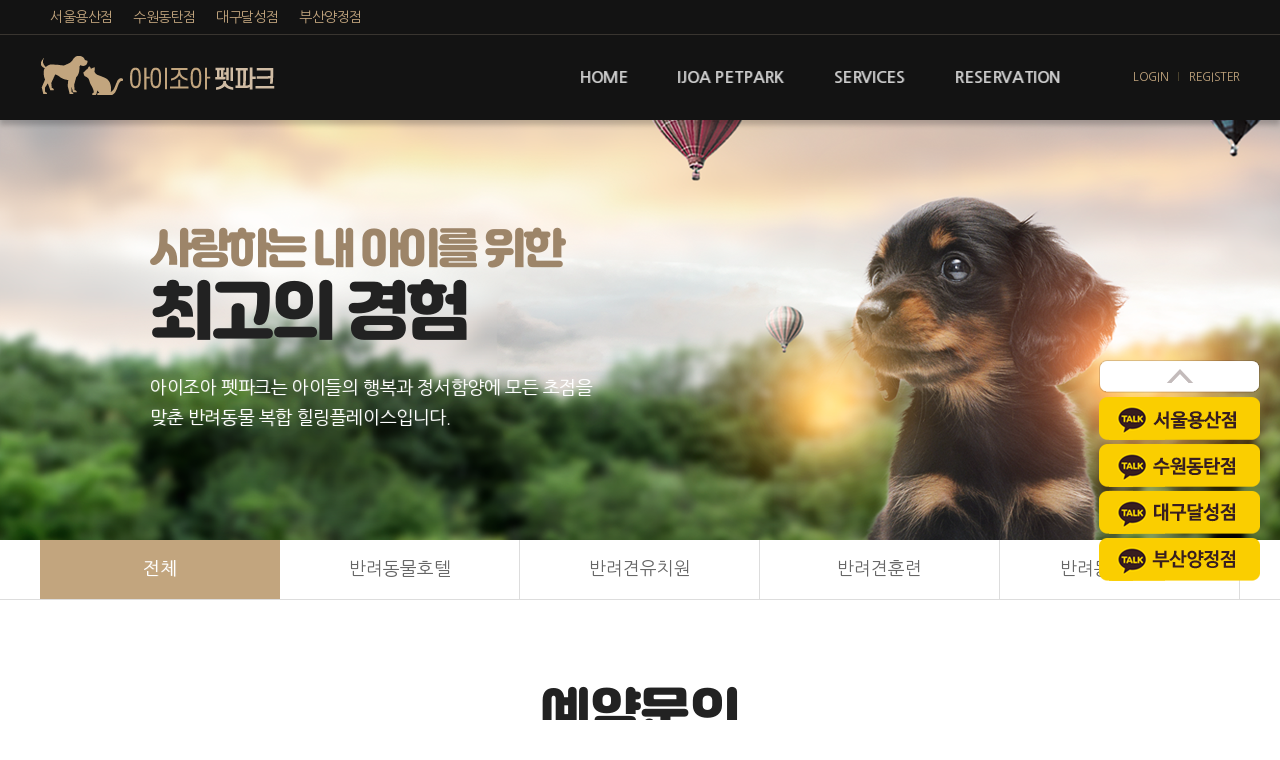

--- FILE ---
content_type: text/html; charset=utf-8
request_url: https://www.ijoapetpark.com/bbs/board.php?bo_table=reservation
body_size: 49741
content:
<!doctype html>
<html lang="ko">
<head>
<meta charset="utf-8">
<meta name="robots" content="all"/>
<meta property="og:type" content="website">
<meta property="og:title" content="반려동물테마공원 아이조아펫파크">
<!--<meta property="og:description" content="서울강남7성급호텔,강아지유치원,애견훈련소,24시간고양이호텔,분리불안훈련,행동교정방법,1천평잔디놀이터,수영장,스파시설">-->
<meta property="og:image" content="/images/ogimage.png">
<meta property="og:url" content="https://www.ijoapetpark.com">
<meta property="og:description" content="애견&고양이카페,강아지유치원&애견훈련소,애견&고양이호텔링,분리불안&행동교정,1천평잔디와 수영장&스파">
<meta name="description" content="애견&고양이카페,강아지유치원&애견훈련소,애견&고양이호텔링,분리불안&행동교정,1천평잔디와 수영장&스파">
<meta name="keywords" content="애견카페,고양이카페,강아지호텔링,애견호텔,고양이호텔,애견유치원,강아지파양,고양이파양,요양보호소,분리불안교정,강아지놀이방,애견훈련소,강아지아카데미,애견스쿨,짖음교육,트레이닝,행동교정,위탁,돌봄원,펫시터">
<!--
<meta name="description" content="서울강남7성급호텔,강아지유치원,애견훈련,24시간고양이호텔,분리불안훈련소,행동교정방법,1천평잔디놀이터,수영장,스파시설">
<meta name="keywords" content="강아지호텔링,애견호텔,고양이호텔,애견유치원,강아지파양,고양이파양,요양보호소,분리불안교정,강아지놀이방,애견훈련소,강아지아카데미,애견스쿨,짖음교육,트레이닝,행동교정,위탁,돌봄원,펫시터">
-->
<link rel="canonical" href="https://www.ijoapetpark.com">

<!-- <meta name="naver-site-verification" content="c0f4ddb65656d586f0a0a18232df7cc69e17d314" /> -->
<!-- <meta name="naver-site-verification" content="1288056f366819f77d3c34c090be324935b7f1b0"/> -->
<meta name="naver-site-verification" content="84c9158734b1456317bc1d7df6e0a57fe7b3c17d" /><!--251121-->

<meta name="viewport" content="initial-scale=1.0, width=device-width" />
<meta name="format-detection" content="telephone=no" />
<meta name="robots" content="all"/>
<meta http-equiv="imagetoolbar" content="no">
<meta http-equiv="X-UA-Compatible" content="IE=edge">
<title>예약문의 1 페이지 | 반려동물테마공원 아이조아펫파크</title>
<link rel="stylesheet" href="https://www.ijoapetpark.com/theme/basic/css/default.css?ver=191202">
<link rel="stylesheet" href="https://www.ijoapetpark.com/js/font-awesome/css/font-awesome.min.css?ver=191202">
<link rel="stylesheet" href="https://www.ijoapetpark.com/theme/basic/skin/board/reservation/style.css?ver=191202">
<!--[if lte IE 8]>
<script src="https://www.ijoapetpark.com/js/html5.js"></script>
<![endif]-->
<script>
// 자바스크립트에서 사용하는 전역변수 선언
var g5_url       = "https://www.ijoapetpark.com";
var g5_bbs_url   = "https://www.ijoapetpark.com/bbs";
var g5_is_member = "";
var g5_is_admin  = "";
var g5_is_mobile = "";
var g5_bo_table  = "reservation";
var g5_sca       = "";
var g5_editor    = "smarteditor2";
var g5_cookie_domain = "";
</script>
<link rel="stylesheet" type="text/css" media="all" href="/css/default.css" />
<link rel="stylesheet" type="text/css" media="all" href="/css/ijoa_common.css" />
<link rel="stylesheet" type="text/css" media="all" href="/css/ijoa_animate.css">
<link rel="stylesheet" type="text/css" media="all" href="/css/aos.css"/>
<link rel="stylesheet" type="text/css" media="all" href="/js/font-awesome/css/font-awesome.css" />
<link rel="stylesheet" type="text/css" media="all" href="/js/font-awesome/css/font-awesome.min.css" />
<link rel="stylesheet" href="https://use.fontawesome.com/releases/v5.12.1/css/all.css">
<link rel="stylesheet" href="https://use.fontawesome.com/releases/v5.12.1/css/v4-shims.css">
<script type="text/javascript" src="/js/jquery-1.12.4.min.js"></script>	
<script type="text/javascript" src="/js/ijoa_common.js"></script>
<script type="text/javascript" src="/js/aos.js"></script>
<script src="https://www.ijoapetpark.com/js/jquery-1.12.4.min.js?ver=191202"></script>
<script src="https://www.ijoapetpark.com/js/jquery-migrate-1.4.1.min.js?ver=191202"></script>
<script src="https://www.ijoapetpark.com/js/jquery.menu.js?ver=191202"></script>
<script src="https://www.ijoapetpark.com/js/common.js?ver=191202"></script>
<script src="https://www.ijoapetpark.com/js/wrest.js?ver=191202"></script>
<script src="https://www.ijoapetpark.com/js/placeholders.min.js?ver=191202"></script>
</head>
<body>
<script type="text/javascript" src="/js/common.js"></script>
<!-- 팝업레이어 시작 { -->
<div id="hd_pop">
    <h2>팝업레이어 알림</h2>

<span class="sound_only">팝업레이어 알림이 없습니다.</span></div>



<script>
$(function() {
    $(".hd_pops_reject").click(function() {
        var id = $(this).attr('class').split(' ');
        var ck_name = id[1];
        var exp_time = parseInt(id[2]);
        $("#"+id[1]).css("display", "none");
        set_cookie(ck_name, 1, exp_time, g5_cookie_domain);
    });
    $('.hd_pops_close').click(function() {
        var idb = $(this).attr('class').split(' ');
        $('#'+idb[1]).css('display','none');
    });
    $("#hd").css("z-index", 1000);
});
</script>




<!-- 상단/하단 이동 스크롤 버튼 -->

<style>
  
/* PC TOP 버튼 */
#scrollTopPc1 {
    position: fixed;
    top: 350px; /* 윗쪽 끝에서부터의 거리 */
    right: 20px; /* 브라우저 오른쪽 끝에서부터의 거리 */
    z-index: 99;
}

/* PC TOP 버튼 */
#scrollTopPc2 {
    position: fixed;
    top: 397px; /* 윗쪽 끝에서부터의 거리 */
    right: 20px; /* 브라우저 오른쪽 끝에서부터의 거리 */
    z-index: 99;
}


/* PC TOP 버튼 */
#scrollTopPc3 {
    position: fixed;
    top: 444px; /* 윗쪽 끝에서부터의 거리 */
    right: 20px; /* 브라우저 오른쪽 끝에서부터의 거리 */
    z-index: 99;
}


/* PC TOP 버튼 */
#scrollTopPc4 {
    position: fixed;
    top: 491px; /* 윗쪽 끝에서부터의 거리 */
    right: 20px; /* 브라우저 오른쪽 끝에서부터의 거리 */
    z-index: 99;
}



/* PC TOP 버튼 */
#scrollTopPc5 {
    position: fixed;
    top: 538px; /* 윗쪽 끝에서부터의 거리 */
    right: 20px; /* 브라우저 오른쪽 끝에서부터의 거리 */
    z-index: 99;
}

/* PC TOP 버튼 */
#scrollDownPc6 {
    position: fixed;
    top: 585px; /* 윗쪽 끝에서부터의 거리 */
    right: 20px; /* 브라우저 오른쪽 끝에서부터의 거리 */
    z-index: 99;
}


</style>




<!-- PC TOP 버튼 HTML -->

<div onclick="topFunction()" id="scrollTopPc1" class="hidden-md hidden-sm hidden-xs">
    <img src="https://ijoapetpark.com/theme/basic/img/m-01.png" width="161" height="47">
</div> 


<!-- PC TOP 버튼 HTML -->
<div onclick="topFunction()" id="scrollTopPc2" class="hidden-md hidden-sm hidden-xs">
    <a href="https://open.kakao.com/o/sIzDj9qe" target="_blank">
    <img src="https://ijoapetpark.com/theme/basic/img/m-02.png" width="161" height="47"> </a>
</div> 


<!-- PC TOP 버튼 HTML -->
<div onclick="topFunction()" id="scrollTopPc3" class="hidden-md hidden-sm hidden-xs">
    <a href="https://open.kakao.com/o/sSlMWare" target="_blank">
    <img src="https://ijoapetpark.com/theme/basic/img/m-03.png" width="161" height="47"></a>
</div>


<!-- PC TOP 버튼 HTML -->
<!--div onclick="topFunction()" id="scrollTopPc4" class="hidden-md hidden-sm hidden-xs">
    <a href="https://open.kakao.com/o/ssg7Kdre" target="_blank">
    <img src="https://ijoapetpark.com/theme/basic/img/m-04.png" width="161" height="47"></a>
</div--> 


<!-- PC TOP 버튼 HTML -->
<div onclick="topFunction()" id="scrollTopPc4" class="hidden-md hidden-sm hidden-xs">
    <a href="https://open.kakao.com/o/syfelcre" target="_blank">
    <img src="https://ijoapetpark.com/theme/basic/img/m-05.png" width="161" height="47"></a>
</div> 

<!-- PC TOP 버튼 HTML -->
<div onclick="topFunction()" id="scrollTopPc5" class="hidden-md hidden-sm hidden-xs">
    <a href="https://open.kakao.com/o/suODWkWc" target="_blank">
    <img src="https://ijoapetpark.com/theme/basic/img/m-08.png" width="161" height="47" alt="부산양정점"></a>
</div> 



<!-- PC DOWN 버튼 HTML -->
<div onclick="downFunction()" id="scrollDownPc6" class="hidden-md hidden-sm hidden-xs"></div> 




<!-- 상단/하단 이동 스크롤 스크립트 -->
<script>
window.onscroll = function() { scrollFunction() };

function scrollFunction() {
    if (document.body.scrollTop > 100 || document.documentElement.scrollTop > 100) {
        document.getElementById("scrollTopPc1").style.display = "block";
        document.getElementById("scrollTopPc2").style.display = "block";
	    document.getElementById("scrollTopPc3").style.display = "block";
	    document.getElementById("scrollTopPc4").style.display = "block";
        document.getElementById("scrollTopPc5").style.display = "block";
        document.getElementById("scrollDownPc6").style.display = "block";

    } else {
	    document.getElementById("scrollTopPc1").style.display = "block";
        document.getElementById("scrollTopPc2").style.display = "block";
	    document.getElementById("scrollTopPc3").style.display = "block";
	    document.getElementById("scrollTopPc4").style.display = "block";
        document.getElementById("scrollTopPc5").style.display = "block";
        document.getElementById("scrollDownPc6").style.display = "block";
    }
}



// PC TOP 버튼 동작
function topFunction() {
    $('html,body').animate({ scrollTop: 0 }, 500);
}


// PC DOWN 버튼 동작
function downFunction() {
    $('html, body').animate({ scrollTop: $('#doz_footer').offset().top }, 500);
}
</script>







<!-- } 팝업레이어 끝 -->
<div id="ijoa_wrap">

	<header id="ijoa_header">
		<div id="ijoa_headerTop">
			<div>
			<a href="/ijoa/Itaewon.php">서울용산점 <a href="/ijoa/dongtan.php">수원동탄점</a> <a href="/ijoa/daegu.php">대구달성점  <!--a href="/ijoa/chungju.php">충주지점</a-->   <a href="/ijoa/busan.php">부산양정점</a> 
			</div>
		</div>
		<div id="ijoa_headerBottom">
			<h1 id="ijoa_logo"><a href="/"><img src="https://www.ijoapetpark.com/theme/basic/images/ijoa_logo.png" alt="아이조아펫파크"></a></h1>

			<nav id="ijoa_gnb">
				<ul>
					<li><a href="/">HOME</a></li>
					<li><a href="/ijoa/info.php">IJOA PETPARK</a>
						<ul>
							<li><a href="/ijoa/info.php">아이조아펫파크</a></li>
							<li><a href="/ijoa/Itaewon.php">서울용산점</a></li>
							<li><a href="/ijoa/dongtan.php">수원동탄점</a></li>
							<li><a href="/ijoa/daegu.php">대구달성점</a></li>
							<!--li><a href="/ijoa/chungju.php">충주지점</a></li-->
                            <li><a href="/ijoa/busan.php">부산양정점</a></li>
  			   		    	<li><a href="/ijoa/cooperation.php">제휴&가맹모집</a></li>
						</ul>
					</li>
					<li><a href="/ijoa/hotel.php">SERVICES</a>
						<ul>
							<li><a href="/ijoa/hotel.php">반려동물호텔</a></li>
							<li><a href="/ijoa/preschool.php">반려견유치원</a></li>
							<li><a href="/ijoa/academy.php">반려견훈련</a></li>
							<li><a href="/ijoa/nursing.php">반려동물요양원</a></li>
							<li><a href="https://www.ijoapetpark.com/bbs/board.php?bo_table=notice">알림&기사</a></li>
						</ul>
					</li>
					<li><a href="https://www.ijoapetpark.com/bbs/board.php?bo_table=reservation">RESERVATION</a>
						<ul>
							<li><a href="https://www.ijoapetpark.com/bbs/board.php?bo_table=reservation">예약문의</a></li>
							<li><a href="https://www.ijoapetpark.com/bbs/board.php?bo_table=reservation&sca=반려동물호텔">반려동물호텔</a></li>
							<li><a href="https://www.ijoapetpark.com/bbs/board.php?bo_table=reservation&sca=반려견유치원">반려견유치원</a></li>
							<li><a href="https://www.ijoapetpark.com/bbs/board.php?bo_table=reservation&sca=반려견훈련">반려견훈련</a></li>
							<li><!-- <a href="https://www.ijoapetpark.com/bbs/board.php?bo_table=reservation&sca=반려동물요양원">-->
							<a href=https://www.ijoa.co.kr/ target=_blank>반려동물요양원</a></li>
						</ul>
					</li>
				</ul>
			</nav>

			<div id="ijoa_menu_open">
				<span class="t"></span>
				<span class="m"></span>
				<span class="b"></span>
			</div>

			<ul class="ijoa_util">
									
				<li><a href="https://www.ijoapetpark.com/bbs/login.php">LOGIN</a></li>
				<li><a href="https://www.ijoapetpark.com/bbs/register.php">REGISTER</a></li>
							</ul>
		</div>

		<div id="ijoa_Mgnb">
			<div>
				<ul class="ijoa_util">
										
					<li><a href="https://www.ijoapetpark.com/bbs/login.php">LOGIN</a></li>
					<li><a href="https://www.ijoapetpark.com/bbs/register.php">REGISTER</a></li>
									</ul>
				<div id="ijoa_menu_close">
					<span class="t"></span>
					<span class="b"></span>
				</div>
			</div>
			
			<ul>
				<li><a href="/">HOME</a></li>
				<li><a href="/ijoa/info.php">IJOA PETPARK</a>
					<ul>
							<li><a href="/ijoa/info.php">아이조아펫파크</a></li>
							<li><a href="/ijoa/Itaewon.php">서울용산점</a></li>
							<li><a href="/ijoa/dongtan.php">수원동탄점</a></li>
							<li><a href="/ijoa/daegu.php">대구달성점</a></li>
							<!--li><a href="/ijoa/chungju.php">충주지점</a></li-->
                            <li><a href="/ijoa/busan.php">부산양정점</a></li>
  			   		    	<li><a href="/ijoa/cooperation.php">제휴&가맹모집</a></li>
					</ul>
				</li>
				<li><a href="/ijoa/hotel.php">SERVICES</a>
					<ul>
						<li><a href="/ijoa/hotel.php">반려동물호텔</a></li>
						<li><a href="/ijoa/preschool.php">반려견유치원</a></li>
						<li><a href="/ijoa/academy.php">반려견훈련</a></li>
						<li><a href="/ijoa/nursing.php">반려동물요양원</a></li>
						<li><a href="https://www.ijoapetpark.com/bbs/board.php?bo_table=notice">알림&기사</a></li>
					</ul>
				</li>
				<li><a href="https://www.ijoapetpark.com/bbs/board.php?bo_table=reservation">RESERVATION</a>
					<ul>
						<li><a href="https://www.ijoapetpark.com/bbs/board.php?bo_table=reservation">예약문의</a></li>
						<li><a href="https://www.ijoapetpark.com/bbs/board.php?bo_table=reservation&sca=반려동물호텔">반려동물호텔</a></li>
						<li><a href="https://www.ijoapetpark.com/bbs/board.php?bo_table=reservation&sca=반려견유치원">반려견유치원</a></li>
						<li><a href="https://www.ijoapetpark.com/bbs/board.php?bo_table=reservation&sca=반려견훈련">반려견훈련</a></li>
						<li><a href="https://www.ijoapetpark.com/bbs/board.php?bo_table=reservation&sca=반려동물요양원">반려동물요양원</a></li>
					</ul>
				</li>
			</ul>

		</div>
	</header>

<!-- 콘텐츠 시작 { -->
<div id="wrapper">
    <div id="container_wr">
   
    <div id="container">
				<div id="ijoa_sVisu" class="ijoa_sVisu1">
			<div class="ijoa_txt">
				<h2 data-aos="fade-up" data-aos-delay="100">
					<span>사랑하는 내 아이를 위한</span>
					최고의 경험
				</h2>
				<p data-aos="fade-up" data-aos-delay="400">아이조아 펫파크는 아이들의 행복과 정서함양에 모든 초점을 <br class="mo">맞춘 반려동물 복합 힐링플레이스입니다.</p>
			</div>
		</div>
				<!--IJOA PETPARK-->
				<!--//IJOA PETPARK-->

		<!--SERVICES-->
				<!--//SERVICES-->

		<!--RESERVATION-->
				<!--//RESERVATION-->

	<!-- 게시판 카테고리 시작 { -->
    		<nav id="bo_cate">
			<h2>예약문의 카테고리</h2>
			<ul id="bo_cate_ul" class="col5">
				<li><a href="https://www.ijoapetpark.com/bbs/board.php?bo_table=reservation" id="bo_cate_on">전체</a></li><li><a href="https://www.ijoapetpark.com/bbs/board.php?bo_table=reservation&amp;sca=%EB%B0%98%EB%A0%A4%EB%8F%99%EB%AC%BC%ED%98%B8%ED%85%94">반려동물호텔</a></li><li><a href="https://www.ijoapetpark.com/bbs/board.php?bo_table=reservation&amp;sca=%EB%B0%98%EB%A0%A4%EA%B2%AC%EC%9C%A0%EC%B9%98%EC%9B%90">반려견유치원</a></li><li><a href="https://www.ijoapetpark.com/bbs/board.php?bo_table=reservation&amp;sca=%EB%B0%98%EB%A0%A4%EA%B2%AC%ED%9B%88%EB%A0%A8">반려견훈련</a></li>				<li><a href="https://www.ijoa.co.kr" target=_blank>반려동물요양원</a></li>

			</ul>
		</nav>
        <!-- } 게시판 카테고리 끝 -->

	<!-- 글쓰기 바로가기  -->
	<h3 id="ijoa_sub_Title">예약문의</h3>
	<p class="ijoa_s_txt1">아이조아펫파크는 회원제로 운영되고 있습니다.<br>
	로그인을 하신 후 아이조아펫파크 예약문의가 가능합니다.</p>
		<div id="ijoa_pageCont">			
			<ul class="reservation_list">
				<li>
					<a href="/bbs/write.php?bo_table=reservation&ca_name=반려동물호텔">
					<img src="/images/ijoa_reservation_img1.png">
					<h3><span>호텔 문의 <i class="fa fa-pencil" aria-hidden="true"></i></span></h3>
					</a>
				</li>
				<li>
					<a href="/bbs/write.php?bo_table=reservation&ca_name=반려견유치원">
					<img src="/images/ijoa_reservation_img2.png">
					<h3><span>유치원 문의 <i class="fa fa-pencil" aria-hidden="true"></i></span></h3>
					</a>
				</li>
				<li>
					<a href="/bbs/write.php?bo_table=reservation&ca_name=반려견훈련">
					<img src="/images/ijoa_reservation_img3.png">
					<h3><span>훈련 문의 <i class="fa fa-pencil" aria-hidden="true"></i></span></h3>
					</a>
				</li>
				<li>
					<!--<a href="/bbs/write.php?bo_table=reservation&ca_name=반려동물요양원">-->
					<a href=https://www.ijoa.co.kr/ target=_blank>
					<img src="/images/ijoa_reservation_img4.png">
					<h3><span>요양원 문의 <i class="fa fa-pencil" aria-hidden="true"></i></span></h3>
					</a>
				</li>
			</ul>
	<!-- //글쓰기 바로가기  -->

<!-- 게시판 목록 시작 { -->
<div id="bo_list" style="width:100%">    
    
    <form name="fboardlist" id="fboardlist" action="https://www.ijoapetpark.com/bbs/board_list_update.php" onsubmit="return fboardlist_submit(this);" method="post">
    
    <input type="hidden" name="bo_table" value="reservation">
    <input type="hidden" name="sfl" value="">
    <input type="hidden" name="stx" value="">
    <input type="hidden" name="spt" value="">
    <input type="hidden" name="sca" value="">
    <input type="hidden" name="sst" value="wr_num, wr_reply">
    <input type="hidden" name="sod" value="">
    <input type="hidden" name="page" value="1">
    <input type="hidden" name="sw" value="">

    <!-- 게시판 페이지 정보 및 버튼 시작 { -->
    <div id="bo_btn_top">
        <!--<div id="bo_list_total">
            <span>Total 434건</span>
            1 페이지
        </div>-->

        <ul class="btn_bo_user">
        	                        
                    	        </ul>
    </div>
    <!-- } 게시판 페이지 정보 및 버튼 끝 -->
        	
    <div class="tbl_head01 tbl_wrap">
        <table>
        <caption>예약문의 목록</caption>
        <thead class="mo_hide">
        <tr>
                        <th scope="col" class="td_num">번호</th>
			<!-- <th scope="col">지점</th> -->
            <th scope="col">제목</th>
            <th scope="col" class="td_datetime mo_hide">글쓴이</th>
            <th scope="col" class="td_datetime mo_hide">날짜</th>
        </tr>
        </thead>
        <tbody>
                <tr class=" even">
                        <td class="td_num">
            434            </td>
			<!--
			<td class="td_num">
			서울용산점			</td>
			-->
            <td class="td_subject" style="padding-left:0px">
			
                                <a href="https://www.ijoapetpark.com/bbs/board.php?bo_table=reservation&amp;sca=%EB%B0%98%EB%A0%A4%EB%8F%99%EB%AC%BC%ED%98%B8%ED%85%94" class="bo_cate_link">반려동물호텔</a>
                                <div class="bo_tit">
			<font color=#9d8569>서울용산점</font>                    <a href="https://www.ijoapetpark.com/bbs/board.php?bo_table=reservation&amp;wr_id=917">
                                                <i class="fa fa-lock" aria-hidden="true"></i>                        반려동물호텔 예약문의 입니다.
                    </a>
                                        <span class="sound_only">댓글</span><span class="cnt_cmt">1</span><span class="sound_only">개</span>                </div>
            </td>
            <td class="td_datetime mo_hide"><span class="sv_member">우경혜</span></td>
            <!--<td class="td_num">2</td>-->
                                    <td class="td_datetime mo_hide">2026-01-16</td>

        </tr>
                <tr class=" ">
                        <td class="td_num">
            433            </td>
			<!--
			<td class="td_num">
			서울용산점			</td>
			-->
            <td class="td_subject" style="padding-left:0px">
			
                                <a href="https://www.ijoapetpark.com/bbs/board.php?bo_table=reservation&amp;sca=%EB%B0%98%EB%A0%A4%EA%B2%AC%EC%9C%A0%EC%B9%98%EC%9B%90" class="bo_cate_link">반려견유치원</a>
                                <div class="bo_tit">
			<font color=#9d8569>서울용산점</font>                    <a href="https://www.ijoapetpark.com/bbs/board.php?bo_table=reservation&amp;wr_id=915">
                                                <i class="fa fa-lock" aria-hidden="true"></i>                        반려견유치원 예약문의 입니다.
                    </a>
                                        <span class="sound_only">댓글</span><span class="cnt_cmt">1</span><span class="sound_only">개</span>                </div>
            </td>
            <td class="td_datetime mo_hide"><span class="sv_member">김종현</span></td>
            <!--<td class="td_num">2</td>-->
                                    <td class="td_datetime mo_hide">2026-01-13</td>

        </tr>
                <tr class=" even">
                        <td class="td_num">
            432            </td>
			<!--
			<td class="td_num">
			서울용산점			</td>
			-->
            <td class="td_subject" style="padding-left:0px">
			
                                <a href="https://www.ijoapetpark.com/bbs/board.php?bo_table=reservation&amp;sca=%EB%B0%98%EB%A0%A4%EB%8F%99%EB%AC%BC%ED%98%B8%ED%85%94" class="bo_cate_link">반려동물호텔</a>
                                <div class="bo_tit">
			<font color=#9d8569>서울용산점</font>                    <a href="https://www.ijoapetpark.com/bbs/board.php?bo_table=reservation&amp;wr_id=913">
                                                <i class="fa fa-lock" aria-hidden="true"></i>                        반려동물호텔 예약문의 입니다.
                    </a>
                                        <span class="sound_only">댓글</span><span class="cnt_cmt">1</span><span class="sound_only">개</span>                </div>
            </td>
            <td class="td_datetime mo_hide"><span class="sv_member">김채영</span></td>
            <!--<td class="td_num">4</td>-->
                                    <td class="td_datetime mo_hide">2025-12-30</td>

        </tr>
                <tr class=" ">
                        <td class="td_num">
            431            </td>
			<!--
			<td class="td_num">
			서울용산점			</td>
			-->
            <td class="td_subject" style="padding-left:0px">
			
                                <a href="https://www.ijoapetpark.com/bbs/board.php?bo_table=reservation&amp;sca=%EB%B0%98%EB%A0%A4%EB%8F%99%EB%AC%BC%ED%98%B8%ED%85%94" class="bo_cate_link">반려동물호텔</a>
                                <div class="bo_tit">
			<font color=#9d8569>서울용산점</font>                    <a href="https://www.ijoapetpark.com/bbs/board.php?bo_table=reservation&amp;wr_id=911">
                                                <i class="fa fa-lock" aria-hidden="true"></i>                        반려동물호텔 예약문의 입니다.
                    </a>
                                        <span class="sound_only">댓글</span><span class="cnt_cmt">1</span><span class="sound_only">개</span>                </div>
            </td>
            <td class="td_datetime mo_hide"><span class="sv_member">노이석</span></td>
            <!--<td class="td_num">6</td>-->
                                    <td class="td_datetime mo_hide">2025-12-26</td>

        </tr>
                <tr class=" even">
                        <td class="td_num">
            430            </td>
			<!--
			<td class="td_num">
			서울용산점			</td>
			-->
            <td class="td_subject" style="padding-left:0px">
			
                                <a href="https://www.ijoapetpark.com/bbs/board.php?bo_table=reservation&amp;sca=%EB%B0%98%EB%A0%A4%EB%8F%99%EB%AC%BC%ED%98%B8%ED%85%94" class="bo_cate_link">반려동물호텔</a>
                                <div class="bo_tit">
			<font color=#9d8569>서울용산점</font>                    <a href="https://www.ijoapetpark.com/bbs/board.php?bo_table=reservation&amp;wr_id=909">
                                                <i class="fa fa-lock" aria-hidden="true"></i>                        반려동물호텔 예약문의 입니다.
                    </a>
                                        <span class="sound_only">댓글</span><span class="cnt_cmt">1</span><span class="sound_only">개</span>                </div>
            </td>
            <td class="td_datetime mo_hide"><span class="sv_member">이영주</span></td>
            <!--<td class="td_num">3</td>-->
                                    <td class="td_datetime mo_hide">2025-12-18</td>

        </tr>
                <tr class=" ">
                        <td class="td_num">
            429            </td>
			<!--
			<td class="td_num">
			서울용산점			</td>
			-->
            <td class="td_subject" style="padding-left:0px">
			
                                <a href="https://www.ijoapetpark.com/bbs/board.php?bo_table=reservation&amp;sca=%EB%B0%98%EB%A0%A4%EB%8F%99%EB%AC%BC%ED%98%B8%ED%85%94" class="bo_cate_link">반려동물호텔</a>
                                <div class="bo_tit">
			<font color=#9d8569>서울용산점</font>                    <a href="https://www.ijoapetpark.com/bbs/board.php?bo_table=reservation&amp;wr_id=907">
                                                <i class="fa fa-lock" aria-hidden="true"></i>                        반려동물호텔 예약문의 입니다.
                    </a>
                                        <span class="sound_only">댓글</span><span class="cnt_cmt">1</span><span class="sound_only">개</span>                </div>
            </td>
            <td class="td_datetime mo_hide"><span class="sv_member">한동민</span></td>
            <!--<td class="td_num">3</td>-->
                                    <td class="td_datetime mo_hide">2025-12-06</td>

        </tr>
                <tr class=" even">
                        <td class="td_num">
            428            </td>
			<!--
			<td class="td_num">
			서울용산점			</td>
			-->
            <td class="td_subject" style="padding-left:0px">
			
                                <a href="https://www.ijoapetpark.com/bbs/board.php?bo_table=reservation&amp;sca=%EB%B0%98%EB%A0%A4%EB%8F%99%EB%AC%BC%ED%98%B8%ED%85%94" class="bo_cate_link">반려동물호텔</a>
                                <div class="bo_tit">
			<font color=#9d8569>서울용산점</font>                    <a href="https://www.ijoapetpark.com/bbs/board.php?bo_table=reservation&amp;wr_id=902">
                                                <i class="fa fa-lock" aria-hidden="true"></i>                        반려동물호텔 예약문의 입니다.
                    </a>
                                        <span class="sound_only">댓글</span><span class="cnt_cmt">1</span><span class="sound_only">개</span>                </div>
            </td>
            <td class="td_datetime mo_hide"><span class="sv_member">윤혜빈</span></td>
            <!--<td class="td_num">6</td>-->
                                    <td class="td_datetime mo_hide">2025-11-20</td>

        </tr>
                <tr class=" ">
                        <td class="td_num">
            427            </td>
			<!--
			<td class="td_num">
			서울용산점			</td>
			-->
            <td class="td_subject" style="padding-left:0px">
			
                                <a href="https://www.ijoapetpark.com/bbs/board.php?bo_table=reservation&amp;sca=%EB%B0%98%EB%A0%A4%EA%B2%AC%EC%9C%A0%EC%B9%98%EC%9B%90" class="bo_cate_link">반려견유치원</a>
                                <div class="bo_tit">
			<font color=#9d8569>서울용산점</font>                    <a href="https://www.ijoapetpark.com/bbs/board.php?bo_table=reservation&amp;wr_id=901">
                                                <i class="fa fa-lock" aria-hidden="true"></i>                        반려견유치원 예약문의 입니다.
                    </a>
                                                        </div>
            </td>
            <td class="td_datetime mo_hide"><span class="sv_member">조혜진</span></td>
            <!--<td class="td_num">3</td>-->
                                    <td class="td_datetime mo_hide">2025-10-30</td>

        </tr>
                <tr class=" even">
                        <td class="td_num">
            426            </td>
			<!--
			<td class="td_num">
			서울용산점			</td>
			-->
            <td class="td_subject" style="padding-left:0px">
			
                                <a href="https://www.ijoapetpark.com/bbs/board.php?bo_table=reservation&amp;sca=%EB%B0%98%EB%A0%A4%EB%8F%99%EB%AC%BC%ED%98%B8%ED%85%94" class="bo_cate_link">반려동물호텔</a>
                                <div class="bo_tit">
			<font color=#9d8569>서울용산점</font>                    <a href="https://www.ijoapetpark.com/bbs/board.php?bo_table=reservation&amp;wr_id=900">
                                                <i class="fa fa-lock" aria-hidden="true"></i>                        반려동물호텔 예약문의 입니다.
                    </a>
                                        <span class="sound_only">댓글</span><span class="cnt_cmt">1</span><span class="sound_only">개</span>                </div>
            </td>
            <td class="td_datetime mo_hide"><span class="sv_member">임현주</span></td>
            <!--<td class="td_num">3</td>-->
                                    <td class="td_datetime mo_hide">2025-10-30</td>

        </tr>
                <tr class=" ">
                        <td class="td_num">
            425            </td>
			<!--
			<td class="td_num">
			서울용산점			</td>
			-->
            <td class="td_subject" style="padding-left:0px">
			
                                <a href="https://www.ijoapetpark.com/bbs/board.php?bo_table=reservation&amp;sca=%EB%B0%98%EB%A0%A4%EB%8F%99%EB%AC%BC%ED%98%B8%ED%85%94" class="bo_cate_link">반려동물호텔</a>
                                <div class="bo_tit">
			<font color=#9d8569>서울용산점</font>                    <a href="https://www.ijoapetpark.com/bbs/board.php?bo_table=reservation&amp;wr_id=899">
                                                <i class="fa fa-lock" aria-hidden="true"></i>                        반려동물호텔 예약문의 입니다.
                    </a>
                                        <span class="sound_only">댓글</span><span class="cnt_cmt">1</span><span class="sound_only">개</span>                </div>
            </td>
            <td class="td_datetime mo_hide"><span class="sv_member">채옥주</span></td>
            <!--<td class="td_num">2</td>-->
                                    <td class="td_datetime mo_hide">2025-10-28</td>

        </tr>
                <tr class=" even">
                        <td class="td_num">
            424            </td>
			<!--
			<td class="td_num">
			서울용산점			</td>
			-->
            <td class="td_subject" style="padding-left:0px">
			
                                <a href="https://www.ijoapetpark.com/bbs/board.php?bo_table=reservation&amp;sca=%EB%B0%98%EB%A0%A4%EB%8F%99%EB%AC%BC%ED%98%B8%ED%85%94" class="bo_cate_link">반려동물호텔</a>
                                <div class="bo_tit">
			<font color=#9d8569>서울용산점</font>                    <a href="https://www.ijoapetpark.com/bbs/board.php?bo_table=reservation&amp;wr_id=898">
                                                <i class="fa fa-lock" aria-hidden="true"></i>                        반려동물호텔 예약문의 입니다.
                    </a>
                                        <span class="sound_only">댓글</span><span class="cnt_cmt">1</span><span class="sound_only">개</span>                </div>
            </td>
            <td class="td_datetime mo_hide"><span class="sv_member">채옥주</span></td>
            <!--<td class="td_num">3</td>-->
                                    <td class="td_datetime mo_hide">2025-10-28</td>

        </tr>
                <tr class=" ">
                        <td class="td_num">
            423            </td>
			<!--
			<td class="td_num">
			서울용산점			</td>
			-->
            <td class="td_subject" style="padding-left:0px">
			
                                <a href="https://www.ijoapetpark.com/bbs/board.php?bo_table=reservation&amp;sca=%EB%B0%98%EB%A0%A4%EB%8F%99%EB%AC%BC%ED%98%B8%ED%85%94" class="bo_cate_link">반려동물호텔</a>
                                <div class="bo_tit">
			<font color=#9d8569>서울용산점</font>                    <a href="https://www.ijoapetpark.com/bbs/board.php?bo_table=reservation&amp;wr_id=897">
                                                <i class="fa fa-lock" aria-hidden="true"></i>                        반려동물호텔 예약문의 입니다.
                    </a>
                                                        </div>
            </td>
            <td class="td_datetime mo_hide"><span class="sv_member">김하은</span></td>
            <!--<td class="td_num">3</td>-->
                                    <td class="td_datetime mo_hide">2025-10-23</td>

        </tr>
                <tr class=" even">
                        <td class="td_num">
            422            </td>
			<!--
			<td class="td_num">
			서울용산점			</td>
			-->
            <td class="td_subject" style="padding-left:0px">
			
                                <a href="https://www.ijoapetpark.com/bbs/board.php?bo_table=reservation&amp;sca=%EB%B0%98%EB%A0%A4%EA%B2%AC%EC%9C%A0%EC%B9%98%EC%9B%90" class="bo_cate_link">반려견유치원</a>
                                <div class="bo_tit">
			<font color=#9d8569>서울용산점</font>                    <a href="https://www.ijoapetpark.com/bbs/board.php?bo_table=reservation&amp;wr_id=896">
                                                <i class="fa fa-lock" aria-hidden="true"></i>                        반려견유치원 예약문의 입니다.
                    </a>
                                                        </div>
            </td>
            <td class="td_datetime mo_hide"><span class="sv_member">공혜선</span></td>
            <!--<td class="td_num">1</td>-->
                                    <td class="td_datetime mo_hide">2025-10-13</td>

        </tr>
                <tr class=" ">
                        <td class="td_num">
            421            </td>
			<!--
			<td class="td_num">
			서울용산점			</td>
			-->
            <td class="td_subject" style="padding-left:0px">
			
                                <a href="https://www.ijoapetpark.com/bbs/board.php?bo_table=reservation&amp;sca=%EB%B0%98%EB%A0%A4%EB%8F%99%EB%AC%BC%ED%98%B8%ED%85%94" class="bo_cate_link">반려동물호텔</a>
                                <div class="bo_tit">
			<font color=#9d8569>서울용산점</font>                    <a href="https://www.ijoapetpark.com/bbs/board.php?bo_table=reservation&amp;wr_id=895">
                                                <i class="fa fa-lock" aria-hidden="true"></i>                        반려동물호텔 예약문의 입니다.
                    </a>
                                                        </div>
            </td>
            <td class="td_datetime mo_hide"><span class="sv_member">원소명</span></td>
            <!--<td class="td_num">4</td>-->
                                    <td class="td_datetime mo_hide">2025-10-03</td>

        </tr>
                <tr class=" even">
                        <td class="td_num">
            420            </td>
			<!--
			<td class="td_num">
			서울용산점			</td>
			-->
            <td class="td_subject" style="padding-left:0px">
			
                                <a href="https://www.ijoapetpark.com/bbs/board.php?bo_table=reservation&amp;sca=%EB%B0%98%EB%A0%A4%EB%8F%99%EB%AC%BC%ED%98%B8%ED%85%94" class="bo_cate_link">반려동물호텔</a>
                                <div class="bo_tit">
			<font color=#9d8569>서울용산점</font>                    <a href="https://www.ijoapetpark.com/bbs/board.php?bo_table=reservation&amp;wr_id=894">
                                                <i class="fa fa-lock" aria-hidden="true"></i>                        반려동물호텔 예약문의 입니다.
                    </a>
                                                        </div>
            </td>
            <td class="td_datetime mo_hide"><span class="sv_member">한정희</span></td>
            <!--<td class="td_num">2</td>-->
                                    <td class="td_datetime mo_hide">2025-10-03</td>

        </tr>
                <tr class=" ">
                        <td class="td_num">
            419            </td>
			<!--
			<td class="td_num">
			수원동탄점			</td>
			-->
            <td class="td_subject" style="padding-left:0px">
			
                                <a href="https://www.ijoapetpark.com/bbs/board.php?bo_table=reservation&amp;sca=%EB%B0%98%EB%A0%A4%EB%8F%99%EB%AC%BC%ED%98%B8%ED%85%94" class="bo_cate_link">반려동물호텔</a>
                                <div class="bo_tit">
			<font color=#9d8569>수원동탄점</font>                    <a href="https://www.ijoapetpark.com/bbs/board.php?bo_table=reservation&amp;wr_id=893">
                                                <i class="fa fa-lock" aria-hidden="true"></i>                        반려동물호텔 예약문의 입니다.
                    </a>
                                                        </div>
            </td>
            <td class="td_datetime mo_hide"><span class="sv_member">신동영</span></td>
            <!--<td class="td_num">1</td>-->
                                    <td class="td_datetime mo_hide">2025-09-13</td>

        </tr>
                <tr class=" even">
                        <td class="td_num">
            418            </td>
			<!--
			<td class="td_num">
			서울용산점			</td>
			-->
            <td class="td_subject" style="padding-left:0px">
			
                                <a href="https://www.ijoapetpark.com/bbs/board.php?bo_table=reservation&amp;sca=%EB%B0%98%EB%A0%A4%EB%8F%99%EB%AC%BC%ED%98%B8%ED%85%94" class="bo_cate_link">반려동물호텔</a>
                                <div class="bo_tit">
			<font color=#9d8569>서울용산점</font>                    <a href="https://www.ijoapetpark.com/bbs/board.php?bo_table=reservation&amp;wr_id=892">
                                                <i class="fa fa-lock" aria-hidden="true"></i>                        반려동물호텔 예약문의 입니다.
                    </a>
                                                        </div>
            </td>
            <td class="td_datetime mo_hide"><span class="sv_member">김송희</span></td>
            <!--<td class="td_num">2</td>-->
                                    <td class="td_datetime mo_hide">2025-09-13</td>

        </tr>
                <tr class=" ">
                        <td class="td_num">
            417            </td>
			<!--
			<td class="td_num">
			수원동탄점			</td>
			-->
            <td class="td_subject" style="padding-left:0px">
			
                                <a href="https://www.ijoapetpark.com/bbs/board.php?bo_table=reservation&amp;sca=%EB%B0%98%EB%A0%A4%EB%8F%99%EB%AC%BC%ED%98%B8%ED%85%94" class="bo_cate_link">반려동물호텔</a>
                                <div class="bo_tit">
			<font color=#9d8569>수원동탄점</font>                    <a href="https://www.ijoapetpark.com/bbs/board.php?bo_table=reservation&amp;wr_id=891">
                                                <i class="fa fa-lock" aria-hidden="true"></i>                        반려동물호텔 예약문의 입니다.
                    </a>
                                                        </div>
            </td>
            <td class="td_datetime mo_hide"><span class="sv_member">장훈</span></td>
            <!--<td class="td_num">1</td>-->
                                    <td class="td_datetime mo_hide">2025-09-12</td>

        </tr>
                <tr class=" even">
                        <td class="td_num">
            416            </td>
			<!--
			<td class="td_num">
			서울용산점			</td>
			-->
            <td class="td_subject" style="padding-left:0px">
			
                                <a href="https://www.ijoapetpark.com/bbs/board.php?bo_table=reservation&amp;sca=%EB%B0%98%EB%A0%A4%EB%8F%99%EB%AC%BC%ED%98%B8%ED%85%94" class="bo_cate_link">반려동물호텔</a>
                                <div class="bo_tit">
			<font color=#9d8569>서울용산점</font>                    <a href="https://www.ijoapetpark.com/bbs/board.php?bo_table=reservation&amp;wr_id=890">
                                                <i class="fa fa-lock" aria-hidden="true"></i>                        반려동물호텔 예약문의 입니다.
                    </a>
                                                        </div>
            </td>
            <td class="td_datetime mo_hide"><span class="sv_member">김윤이</span></td>
            <!--<td class="td_num">1</td>-->
                                    <td class="td_datetime mo_hide">2025-09-11</td>

        </tr>
                <tr class=" ">
                        <td class="td_num">
            415            </td>
			<!--
			<td class="td_num">
			서울용산점			</td>
			-->
            <td class="td_subject" style="padding-left:0px">
			
                                <a href="https://www.ijoapetpark.com/bbs/board.php?bo_table=reservation&amp;sca=%EB%B0%98%EB%A0%A4%EB%8F%99%EB%AC%BC%ED%98%B8%ED%85%94" class="bo_cate_link">반려동물호텔</a>
                                <div class="bo_tit">
			<font color=#9d8569>서울용산점</font>                    <a href="https://www.ijoapetpark.com/bbs/board.php?bo_table=reservation&amp;wr_id=889">
                                                <i class="fa fa-lock" aria-hidden="true"></i>                        반려동물호텔 예약문의 입니다.
                    </a>
                                                        </div>
            </td>
            <td class="td_datetime mo_hide"><span class="sv_member">안정숙</span></td>
            <!--<td class="td_num">1</td>-->
                                    <td class="td_datetime mo_hide">2025-09-11</td>

        </tr>
                        </tbody>
        </table>
    </div>
	<!-- 페이지 -->
	<nav class="pg_wrap"><span class="pg"><span class="sound_only">열린</span><strong class="pg_current">1</strong><span class="sound_only">페이지</span>
<a href="https://www.ijoapetpark.com/bbs/board.php?bo_table=reservation&amp;page=2" class="pg_page">2<span class="sound_only">페이지</span></a>
<a href="https://www.ijoapetpark.com/bbs/board.php?bo_table=reservation&amp;page=3" class="pg_page">3<span class="sound_only">페이지</span></a>
<a href="https://www.ijoapetpark.com/bbs/board.php?bo_table=reservation&amp;page=4" class="pg_page">4<span class="sound_only">페이지</span></a>
<a href="https://www.ijoapetpark.com/bbs/board.php?bo_table=reservation&amp;page=5" class="pg_page">5<span class="sound_only">페이지</span></a>
<a href="https://www.ijoapetpark.com/bbs/board.php?bo_table=reservation&amp;page=6" class="pg_page">6<span class="sound_only">페이지</span></a>
<a href="https://www.ijoapetpark.com/bbs/board.php?bo_table=reservation&amp;page=7" class="pg_page">7<span class="sound_only">페이지</span></a>
<a href="https://www.ijoapetpark.com/bbs/board.php?bo_table=reservation&amp;page=8" class="pg_page">8<span class="sound_only">페이지</span></a>
<a href="https://www.ijoapetpark.com/bbs/board.php?bo_table=reservation&amp;page=9" class="pg_page">9<span class="sound_only">페이지</span></a>
<a href="https://www.ijoapetpark.com/bbs/board.php?bo_table=reservation&amp;page=10" class="pg_page">10<span class="sound_only">페이지</span></a>
<a href="https://www.ijoapetpark.com/bbs/board.php?bo_table=reservation&amp;page=11" class="pg_page pg_next">다음</a>
<a href="https://www.ijoapetpark.com/bbs/board.php?bo_table=reservation&amp;page=22" class="pg_page pg_end">맨끝</a>
</span></nav>	<!-- 페이지 -->
	
       
    </form>

    <!-- 게시판 검색 시작 { -->
    <div class="bo_sch_wrap">
        <fieldset class="bo_sch">
            <h3>검색</h3>
            <form name="fsearch" method="get">
            <input type="hidden" name="bo_table" value="reservation">
            <input type="hidden" name="sca" value="">
            <input type="hidden" name="sop" value="and">
            <label for="sfl" class="sound_only">검색대상</label>
            <select name="sfl" id="sfl">
                <option value="wr_name,1" >글쓴이</option><option value="mb_id,1" >회원아이디</option>            </select>
            <label for="stx" class="sound_only">검색어<strong class="sound_only"> 필수</strong></label>
            <div class="sch_bar">
                <input type="text" name="stx" value="" required id="stx" class="sch_input" size="25" maxlength="20" placeholder=" 검색어를 입력해주세요">
                <button type="submit" value="검색" class="sch_btn"><i class="fa fa-search" aria-hidden="true"></i><span class="sound_only">검색</span></button>
            </div>
            <button type="button" class="bo_sch_cls" title="닫기"><i class="fa fa-times" aria-hidden="true"></i><span class="sound_only">닫기</span></button>
            </form>
        </fieldset>
        <div class="bo_sch_bg"></div>
    </div>
    <script>
    jQuery(function($){
        // 게시판 검색
        $(".btn_bo_sch").on("click", function() {
            $(".bo_sch_wrap").toggle();
        })
        $('.bo_sch_bg, .bo_sch_cls').click(function(){
            $('.bo_sch_wrap').hide();
        });
    });
    </script>
    <!-- } 게시판 검색 끝 --> 
</div>


<!-- } 게시판 목록 끝 -->

    </div>

</div>

</div>
<!-- } 콘텐츠 끝 -->
<!--<div id="kakao-talk-channel-chat-button" class="ijoa_kakaotalk" data-channel-public-id="_xmvQkj" data-title="consult" data-size="small" data-color="yellow" data-shape="pc" data-support-multiple-densities="true" data-aos="fade-down" data-aos-delay="100"></div>-->
<div class="ijoa_kakaotalk" data-aos="fade-down" data-aos-delay="100"><a href="https://open.kakao.com/o/s7wTC80b" target="_blank"><img src="/images/consult_small_yellow_pc.png"></a></div>

<footer id="ijoa_footer">
		<ul class="ijoa_info">
			<li>아이조아펫파크</li>
			<li>﻿사업자등록번호 : 229-12-03300</li>
			<li>﻿대표 : 정성아</li>
		</ul>
		<p class="ijoa_copy">COPYRIGHTⓒ IJOAPETPARK. ALL RIGHTS RESERVED.</p>
	</footer>


</div>


<script>

	AOS.init({
		duration: 600,
		offset: 200,
		delay: 100,
		once: true,
		easing: 'ease-out-quad'
	});
</script>



<script>
$(function() {
    // 폰트 리사이즈 쿠키있으면 실행
    font_resize("container", get_cookie("ck_font_resize_rmv_class"), get_cookie("ck_font_resize_add_class"));
});
</script>

<!-- 사용스킨 : theme/reservation -->


<!-- ie6,7에서 사이드뷰가 게시판 목록에서 아래 사이드뷰에 가려지는 현상 수정 -->
<!--[if lte IE 7]>
<script>
$(function() {
    var $sv_use = $(".sv_use");
    var count = $sv_use.length;

    $sv_use.each(function() {
        $(this).css("z-index", count);
        $(this).css("position", "relative");
        count = count - 1;
    });
});
</script>
<![endif]-->


</html>


--- FILE ---
content_type: text/css
request_url: https://www.ijoapetpark.com/css/ijoa_common.css
body_size: 41843
content:
@charset "utf-8";

@import url('https://fonts.googleapis.com/css?family=Nanum+Gothic:400,700,800&display=swap');
@font-face { font-family: 'yg-jalnan'; src: url('https://cdn.jsdelivr.net/gh/projectnoonnu/noonfonts_four@1.2/JalnanOTF00.woff') format('woff'); font-weight: normal; font-style: normal; }


/*==========================================================================
Base
==========================================================================*/
*,
*:after,
*:before {	margin: 0;	padding: 0; -webkit-box-sizing: border-box;  -moz-box-sizing: border-box;	box-sizing: border-box;}


/** { -webkit-font-smoothing: antialiased; -webkit-text-shadow: rgba(0,0,0,.1) 0 0 0.45px; -webkit-text-stroke: 0.45px rgba(0, 0, 0, 0.1);text-shadow: rgba(0,0,0,.01) 0 0 0.45px;  -moz-osx-font-smoothing: grayscale; text-rendering: optimizeLegibility;}*/

* { font-smoothing: antialiased;-webkit-font-smoothing: antialiased;-moz-osx-font-smoothing: grayscale; /*text-shadow:rgba(0,0,0,0.4) 1px 0px 0px*/}

@media screen and (max-width:767px){
	* {text-shadow:none !important;}
}

/* word-break: break-all; word-wrap: break-word; */
html, body,div,dl,dt,dd,ul,ol,li,pre,code,form,fieldset,legend,textarea,p,blockquote,p,iframe,span,strong,em { margin:0; padding:0; font-size:inherit; word-break:keep-all; word-break:break-word; -webkit-text-size-adjust:none; }
body{font-family:'Nanum Gothic', 'Dotum', '돋움', sans-serif;font-size:16px;color:#676767;line-height:auto;font-weight:normal; padding:0px;margin:0px;letter-spacing:-.025em; word-break:keep-all;}
html, body {width:100%;/*height:100%;*/}
header, hgroup, footer, section, article, aside, nav, canvas, figure, figcaption { display:block; }
table { font-size:15px; border-collapse:separate /*collapse*/; border-spacing:0; table-layout:fixed; }
th, td { word-wrap:break-word; word-break:break-all;font-weight:normal }
fieldset, iframe { border:0; vertical-align:top; }
small { font-size:12px; color:#666; }
img { border:0; font-size:0; vertical-align:top; }
address,cite,code,dfn,em,var { font-style:normal; font-weight:normal; }
li, dd { list-style:none; word-break:keep-all; word-break:break-word; }
hr { display:none; }
caption { overflow:hidden;width:100%;height:1px;font-size:1px;line-height:0;text-indent:-9999px; margin-top:-1px; }
legend {  overflow:hidden; left:-9999px; text-indent:9999px; width:0; height:0; overflow:hidden; line-height:0; white-space:nowrap; color:#000; }
button { padding:0; border:0; cursor:pointer; background:none; vertical-align:middle; font-size:12px; appearance: none; moz-appearance: none; border:0; *overflow:visible; outline:none;}



a, a code { color:#5c5c5c; text-decoration:none;  /*마우스오버시 자연스럽게*/transition-duration: 300ms;   transition-property: color, border-color, background-color;   transition-timing-function: ease; }
a:active, a:active code { text-decoration:none;  /*마우스오버시 자연스럽게*/transition-duration: 300ms;   transition-property: color, border-color, background-color;   transition-timing-function: ease; }
a:hover, a:hover code, a:focus, a:focus code { text-decoration:none; /*마우스오버시 자연스럽게*/transition-duration: 300ms;   transition-property: color, border-color, background-color;   transition-timing-function: ease;  }
sup,sub { font-size:0.9em; font-style:italic; }
checkbox { vertical-align:middle}
a {outline:none; select-dummy: expression(this.hideFocus=true);cursor:pointer}
.hand {cursor:pointer}


/* 드래그 블록 색상 */
::selection {background:rgba(194,165,126,0.8); color:#fff;}
::-moz-selection {background:rgba(194,165,126,0.8); color:#fff;}
::-webkit-selection {background:rgba(194,165,126,0.8); color:#fff;}



.hideme{opacity: 1;}


html.no-scroll {position:fixed; top:0; left:0;}

#ijoa_wrap {width:100%; min-width:320px;}


/* header */
#ijoa_header {width:100%; background:#131313; box-shadow:0 5px 5px rgba(0,0,0,0.2); position:relative; z-index:10;}
/*#ijoa_header:after {content:''; display:none; position:fixed; top:0; left:0; width:100%; height:100%; background:#000; opacity:0.8}*/
#ijoa_header .m_bg {display:none; position:fixed; top:0; left:0; width:100%; height:100%; background:#000; opacity:0.8}
html.no-scroll #ijoa_header:after {display:block;}

#ijoa_headerTop {width:100%; border-bottom:1px solid rgba(208,188,164,0.2)}
#ijoa_headerTop > div {width:1200px; margin:0 auto; overflow:hidden;}
#ijoa_headerTop > div > a {float:left; font-size:14px; color:#c2a57e; line-height:34px; margin:0 10px;}
#ijoa_headerTop > div > ul {float:right; overflow:hidden;}
#ijoa_headerTop > div > ul li {float:left; margin-left:10px;}
#ijoa_headerTop > div > ul li a {line-height:34px;}
#ijoa_headerTop > div > ul li a img {vertical-align:middle;}

#ijoa_headerBottom {position:relative; width:1200px; height:85px; margin:0 auto; }
#ijoa_headerBottom #ijoa_logo {float:left; margin-top:20px;}

#ijoa_headerBottom .ijoa_util {float:right; overflow:hidden;}
#ijoa_headerBottom .ijoa_util li {float:left;}
#ijoa_headerBottom .ijoa_util li:first-child:after {content:''; display:inline-block; width:1px; height:9px; background:#c8ad6d; opacity:0.3; vertical-align:middle; margin:0 10px;}
#ijoa_headerBottom .ijoa_util li a {font-size:12px; color:#c2a57e; line-height:85px;}
#ijoa_headerBottom .ijoa_util li.ijoa_re a {border-bottom:1px solid #c2a57e}

#ijoa_gnb {position:absolute; right:155px;}
#ijoa_gnb > ul > li {float:left; margin:0 25px; position:relative;}
#ijoa_gnb > ul > li > a {font-size:16px; color:rgba(255,255,255,0.7); line-height:85px; font-weight:bold;text-shadow:rgba(255,255,255,0.3) 1px 0px 0px}
#ijoa_gnb > ul > li > ul {display:none; width:210px; background:rgba(41,35,35,0.8); position:absolute; top:85px; left:50%; margin-left:-105px; text-align:center;}
#ijoa_gnb > ul > li > ul > li > a {display:block; width:100%; font-size:16px; color:#fff; line-height:50px; border-bottom:1px solid rgba(208,188,164,0.2)}
#ijoa_gnb > ul > li > ul > li:last-child a {border-bottom:0}
#ijoa_gnb > ul > li:hover > a {color:#fff;}
#ijoa_gnb > ul > li > ul > li > a:hover {background:#292323}

#ijoa_menu_open {display:none; position:relative; float:right; width:25px; height:19px; margin-top:26px; cursor:pointer;}
#ijoa_menu_open span {display:block; width:100%; height:2px; background:#d0bca4; position:absolute; left:0;}
#ijoa_menu_open span.t {top:0;}
#ijoa_menu_open span.m {top:50%; margin-top:-1px;}
#ijoa_menu_open span.b {bottom:0;}

/*#ijoa_Mgnb {display:none; position:fixed; right:0; top:0; width:280px; height:100%; background:#131313; z-index:100}*/
#ijoa_Mgnb {display:none; position:fixed; right:-280px; top:0; width:280px; height:100%; background:#131313; z-index:100}
#ijoa_Mgnb > div {width:100%; overflow:hidden; border-bottom:1px solid rgba(255,255,255,0.2)}
#ijoa_Mgnb .ijoa_util {float:left; overflow:hidden; width:calc(100% - 45px);}
#ijoa_Mgnb .ijoa_util li {float:left; width:50%; text-align:center; position:relative;}
#ijoa_Mgnb .ijoa_util li:first-child:after {content:''; display:block; width:1px; height:9px; background:#c8ad6d; opacity:0.3; position:absolute; right:0; top:50%; margin-top:-4.5px;}
#ijoa_Mgnb .ijoa_util li a {font-size:13px; line-height:45px; color:#c2a57e;}
#ijoa_Mgnb .ijoa_util li:nth-child(3) {display:none;}

#ijoa_Mgnb > ul > li > a {display:block; width:100%; font-size:13px; color:#fff; line-height:45px; box-sizing:border-box; border-bottom:1px solid rgba(255,255,255,0.2); padding:0 10px;}
#ijoa_Mgnb > ul > li > ul {display:none;}
#ijoa_Mgnb > ul > li > ul > li > a {display:block; width:100%; font-size:13px; color:#fff; opacity:0.7; line-height:40px; box-sizing:border-box; border-bottom:1px solid rgba(255,255,255,0.2); padding:0 10px;}

#ijoa_menu_close {float:right; width:45px; height:45px; box-sizing:border-box; border-left:1px solid rgba(255,255,255,0.2); position:relative; cursor:pointer;}
#ijoa_menu_close span {display:block; width:55%; height:2px; background:#fff; position:absolute; left:22%; top:48%;}
#ijoa_menu_close span.t {transform:rotate(45deg)}
#ijoa_menu_close span.b {transform:rotate(-45deg)}

@media screen and (max-width:1199px){
	#ijoa_headerTop > div {width:96%}

	#ijoa_headerBottom {width:96%}

	#ijoa_gnb {right:120px;}
	#ijoa_gnb > ul > li {margin:0 20px;}
}

@media screen and (max-width:1024px){
	#ijoa_header {z-index:10}

	#ijoa_headerTop > div > a {font-size:12px; line-height:32px; margin:0 5px;}
	#ijoa_headerTop > div > ul li {margin-left:5px;}
	#ijoa_headerTop > div > ul li a {line-height:32px;}
	#ijoa_headerTop > div > ul li a img {height:20px;}
	
	#ijoa_headerBottom {height:70px;}
	#ijoa_headerBottom #ijoa_logo {}
	#ijoa_headerBottom #ijoa_logo img {height:30px;}

	#ijoa_headerBottom .ijoa_util {display:none;}

	#ijoa_gnb {display:none;}

	#ijoa_menu_open {display:block;}

	#ijoa_Mgnb {display:block;}
}



/* main */
#ijoa_mVisu {position:relative; width:100%; height:990px; overflow:hidden;}
#ijoa_mVisu .ijoa_img {-webkit-animation: img 6s ease ;animation: img 6s ease ; width:100%; height:100%; background:url(../images/ijoa_m_visual1.png) no-repeat center bottom; background-size:cover;}
#ijoa_mVisu .ijoa_txt {position:absolute; top:140px; left:50%; width:1200px; margin-left:-600px; box-sizing:border-box; padding-left:40px;}
#ijoa_mVisu .ijoa_txt h2 {font-size:72px; color:#222; line-height:66px; letter-spacing:-0.05em; font-weight:normal; font-family:'yg-jalnan'; margin-bottom:40px;}
#ijoa_mVisu .ijoa_txt h2 span {font-size:48px; color:#9d8569; display:block;}
#ijoa_mVisu .ijoa_txt p {position:absolute; left:40px; top:185px; font-size:18px; color:#222; line-height:1.7em; transition:0.6s all; opacity: 0; -webkit-transform: translateY(50px); transform: translateY(50px);}
#ijoa_mVisu .ijoa_txt p.ijoa_t1 {opacity: 1; -webkit-transform: translateY(0); transform: translateY(0); -webkit-transition-delay: .9s; 	transition-delay: .9s;}
#ijoa_mVisu .ijoa_txt ul {overflow:hidden; margin-top:165px;}
#ijoa_mVisu .ijoa_txt ul li {float:left; margin-left:-50px; position:relative; z-index:10}
#ijoa_mVisu .ijoa_txt ul li:first-child {margin-left:0;}
#ijoa_mVisu .ijoa_txt ul li:nth-child(even) {margin-top:125px;}
#ijoa_mVisu .ijoa_txt ul li:hover {z-index:30}

@media screen and (min-width:1025px){
	@-webkit-keyframes img {
	  from {width:105%;}
	  to {width:100%;}
	}
	@keyframes img {
	  from {width:105%;}
	  to {width:100%;}
	}

}


@media screen and (max-width:1199px){
	#ijoa_mVisu .ijoa_txt {left:0; width:100%; margin-left:0; padding:0 5%}
	#ijoa_mVisu .ijoa_txt p {left:2%;}
}

@media screen and (max-width:1024px){
	#ijoa_mVisu {height:700px;}
	#ijoa_mVisu .ijoa_txt h2 {font-size:60px; line-height:1em;}
	#ijoa_mVisu .ijoa_txt h2 span {font-size:36px;}
	#ijoa_mVisu .ijoa_txt p {top:150px; font-size:16px;}
	#ijoa_mVisu .ijoa_txt ul {display:none;}
}

@media screen and (max-width:767px){
	#ijoa_mVisu {height:90vw; min-height:350px;}
	#ijoa_mVisu .ijoa_txt {top:80px;}
	#ijoa_mVisu .ijoa_txt h2 {font-size:42px; margin-bottom:20px;}
	#ijoa_mVisu .ijoa_txt h2 span {font-size:24px;}
	#ijoa_mVisu .ijoa_txt p {top:115px; font-size:13px;padding:0 5%;letter-spacing:-1px;}
}


.ijoa_main_title {text-align: center; margin-bottom: 50px;}
.ijoa_main_title h2 {font-size:50px; color:#222; letter-spacing:0; font-family:'yg-jalnan'; font-weight:400;}
.ijoa_main_title h2 span {display:block; font-size:26px; color:#222; letter-spacing:-0.05em; font-family:'Nanum Gothic'}
.ijoa_main_title p{font-size: 16px; line-height:1.6em;; color: #555;}
.ijoa_main_title .line{margin-top: 30px; margin-bottom: 30px; position: relative; height: 1px;}
.ijoa_main_title .line::before, .ijoa_main_title .line::after{content: ""; display: block; width: 50%; right: 50%; height: 1px; position: absolute; bottom: 0; width:0%; -webkit-transition: all 1s; transition: all 1s;}
.ijoa_main_title .line::after{right: inherit; left: 50%;}
.ijoa_main_title .line img{position: absolute; left: 50%; -webkit-transform: translateX(-50%); transform: translateX(-50%); bottom: -7px; z-index: 1; opacity: 0;} 

.ijoa_main_title2 {margin-bottom: 10px; overflow:hidden;}
.ijoa_main_title2 h2 {display:inline-block; font-size:50px; color:#222; letter-spacing:0; font-family:'yg-jalnan'; font-weight:400;}
.ijoa_main_title2 h2 span {display:block; font-size:26px; color:#222; letter-spacing:-0.05em; font-family:'Nanum Gothic'}
.ijoa_main_title2 p {display:inline-block; font-size: 16px; line-height:1.6em;; color: #555; margin-left:25px;}

@-webkit-keyframes line {
  from {width:0;  }
  to { width:50%;  }
}
@keyframes line {
  from {width:0;  }
  to { width:50%;  }
}

@-webkit-keyframes fadein {
  from {opacity: 0; }
  to { opacity: 1;}
}
@keyframes fadein {
  from {opacity: 0; }
  to { opacity: 1;}
}

.ijoa_main_title .line.on::before{-webkit-animation: line 1s;animation: line 1s;  -webkit-animation-fill-mode: forwards;  animation-fill-mode: forwards; }
.ijoa_main_title .line.on::after{-webkit-animation: line 1s;animation: line 1s; -webkit-animation-fill-mode: forwards;  animation-fill-mode: forwards; }
.ijoa_main_title .line.on img{-webkit-animation: fadein 0.3s;animation: fadein 0.3s; -webkit-animation-delay: 0.4s; animation-delay: 0.4s;  -webkit-animation-fill-mode: forwards;  animation-fill-mode: forwards;}

@media screen and (max-width:1024px){
	.ijoa_main_title {margin-bottom:40px;}
	.ijoa_main_title h2 {font-size:44px;}
	.ijoa_main_title h2 span {font-size:23px;}
	.ijoa_main_title p {font-size:14px;}
	
	.ijoa_main_title2 h2 {font-size:44px;}
	.ijoa_main_title2 h2 span {font-size:23px;}
	.ijoa_main_title2 p {font-size:14px;}

}

@media screen and (max-width:767px){
	.ijoa_main_title {margin-bottom:30px}
	.ijoa_main_title .line {margin-top:15px; margin-bottom:23px}
	.ijoa_main_title .line img {width:60%; bottom:-4.6px;}
	.ijoa_main_title h2 {font-size:32px;}
	.ijoa_main_title h2 span {font-size:16px;}
	.ijoa_main_title p {font-size:13px;}
	.ijoa_main_title p br.mo {display:none;}
	
	.ijoa_main_title2 h2 {display:block; font-size:32px;}
	.ijoa_main_title2 h2 span {font-size:16px;}
	.ijoa_main_title2 p {display:block; font-size:13px; margin-left:0;}
}


#ijoa_main_con1 {width:96%; max-width:1200px; margin:80px auto;}
#ijoa_main_con1 ul {width:100%; overflow:hidden;}
#ijoa_main_con1 ul li {float:left; width:25%; height:370px; position:relative; background-size:cover !important;}
#ijoa_main_con1 ul li a {display:table; position:absolute; left:0; top:0; width:100%; height:100%; background:rgba(0,0,0,0.7); transition:0.5s all; opacity:0}
#ijoa_main_con1 ul li a dl {display:table-cell; text-align:center; vertical-align:middle;}
#ijoa_main_con1 ul li a dl dt {font-size:24px; color:#fff; letter-spacing:-0.05em;text-shadow:rgba(255,255,255,0.3) 1px 0px 0px}
#ijoa_main_con1 ul li a dl dt:after {content:''; display:block; width:130px; height:1px; background:#d0bca4; opacity:0.5; margin:10px auto;}
#ijoa_main_con1 ul li a dl dd {font-size:18px; color:#c2a57e; letter-spacing:-0.05em}
#ijoa_main_con1 ul li.con1 {background:url(../images/b1room_s.png) no-repeat center center;} 
/* ijoa_main_con1_img1.png MRoom_s.png */
#ijoa_main_con1 ul li.con2 {background:url(../images/ijoa_main_con1_img2.png) no-repeat center center;}
/* ijoa_main_con1_img2.png */
#ijoa_main_con1 ul li.con3 {background:url(../images/Aca_s.png) no-repeat center center;}
/* Aca_sacademy_teacher01.jpg */
#ijoa_main_con1 ul li.con4 {background:url(../images/nurs_s.png) no-repeat center center;}
/* ijoa_main_con1_img4.png */
#ijoa_main_con1 ul li:hover a {opacity:1}


@media screen and (max-width:1024px){
	#ijoa_main_con1 ul li {height:340px;}
}

@media screen and (max-width:767px){
	#ijoa_main_con1 {margin:50px auto;}
	#ijoa_main_con1 ul li {width:50%; height:55vw}
	#ijoa_main_con1 ul li a {opacity:1}
	#ijoa_main_con1 ul li a dl dt {font-size:18px;}
	#ijoa_main_con1 ul li a dl dd {font-size:14px;}
}


#ijoa_main_con2 {width:100%; background:#f1f1f1; padding:80px 0; position:relative; z-index:1}
#ijoa_main_con2 .ijoa_img {position:absolute; left:0; top:0; width:100%; height:100%; background:url(../images/ijoa_main_con2_img1.png) no-repeat left center; background-size:auto 100%; z-index:-1}
#ijoa_main_con2 .ijoa_txt {width:1200px; margin:0 auto; box-sizing:border-box; padding:0 80px 0 320px;}
#ijoa_main_con2 .ijoa_txt ul {width:100%; border-top:1px solid #d0bca4}
#ijoa_main_con2 .ijoa_txt ul li {border-bottom:1px solid rgba(203,203,203,0.5)}
#ijoa_main_con2 .ijoa_txt ul li a {display:block; width:100%; overflow:hidden;font-size:16px; line-height:50px; letter-spacing:-0.05em; }
#ijoa_main_con2 .ijoa_txt ul li a i {float:left; width:30px; text-align:center; line-height:50px;}
#ijoa_main_con2 .ijoa_txt ul li a .time {display:block; float:left; width:140px; color:#c2a57e; box-sizing:border-box; padding-left:10px;}
#ijoa_main_con2 .ijoa_txt ul li a .tit {color:#444; width:calc(100% - 170px); float:left;}
#ijoa_main_con2 .ijoa_txt ul li a:hover .tit {text-decoration:underline}
#ijoa_main_con2 .ijoa_txt > a {position:relative; display:block; width:210px; line-height:46px; box-sizing:border-box; border:2px solid #222; border-radius:25px; text-align:center; font-size:20px; color:#222; font-weight:bold; margin-top:30px; z-index:3; overflow:hidden;}
#ijoa_main_con2 .ijoa_txt > a:before {content:''; display:block; width:100%; height:0; position:absolute; bottom:0; left:0; background:#222; z-index:-1; transition:0.5s all}
#ijoa_main_con2 .ijoa_txt > a:hover span {color:#fff;}
#ijoa_main_con2 .ijoa_txt > a:hover:before {height:100%;}

@media screen and (max-width:1199px){
	#ijoa_main_con2 .ijoa_img {display:none;}
	#ijoa_main_con2 .ijoa_txt {width:96%; padding:0;}
}

@media screen and (max-width:767px){
	#ijoa_main_con2 {padding:50px 0;}
	#ijoa_main_con2 .ijoa_txt ul li a {font-size:13px; line-height:40px;}
	#ijoa_main_con2 .ijoa_txt ul li a i {line-height:40px}
	#ijoa_main_con2 .ijoa_txt ul li a .time {width:90px; padding-left:5px;}
	#ijoa_main_con2 .ijoa_txt ul li a .tit {width:calc(100% - 120px)}
	#ijoa_main_con2 .ijoa_txt > a {width:180px; line-height:36px; border-radius:20px; font-size:14px; margin-top:20px;}
}


#ijoa_main_con3 {width:96%; max-width:1200px; margin:80px auto;}
#ijoa_main_con3 ul {width:100%; max-width:1140px; margin:0 auto; overflow:hidden; text-align:center;}
#ijoa_main_con3 ul li {float:left; width:22.5%; margin-left:-3.13%; position:relative;}
#ijoa_main_con3 ul li:first-child {margin-left:0;}
#ijoa_main_con3 ul li img {width:100%}
#ijoa_main_con3 ul li h3 {font-size:20px; color:#444; line-height:1.2em; font-weight:400; font-family:'yg-jalnan'; margin-top:20px;}
#ijoa_main_con3 ul li h3 span {display:block; color:#9d8569}
#ijoa_main_con3 ul li h3 span.k {color:#444;}

#ijoa_main_con3 ul li:nth-child(even) {margin-top:12%;}
#ijoa_main_con3 ul li:nth-child(even) h3 {position:absolute; top:-90px; width:100%;}

@media screen and (max-width:1024px){
	#ijoa_main_con3 ul li h3 {margin-top:10px; font-size:18px;}	

	#ijoa_main_con3 ul li:nth-child(even) h3 {top:-65px;}
}

@media screen and (max-width:976px){
	#ijoa_main_con3 ul {font-size:0;}
	#ijoa_main_con3 ul li {float:none; display:inline-block; width:31%; margin:0 1.16%;}
	#ijoa_main_con3 ul li h3 {font-size:16px;}
	#ijoa_main_con3 ul li:nth-child(3) ~ li {margin-top:3%}

	#ijoa_main_con3 ul li:nth-child(even) {margin-top:0;}
	#ijoa_main_con3 ul li:nth-child(even) h3 {position:relative; top:0;}
}

@media screen and (max-width:767px){
	#ijoa_main_con3 {margin:50px auto;}
}

@media screen and (max-width:640px){
	#ijoa_main_con3 ul li {width:46%; margin:0 2%;}
	#ijoa_main_con3 ul li:nth-child(2) ~ li {margin-top:6%}
}



#ijoa_main_con4 {width:100%; display:table;}
#ijoa_main_con4 > div {width:50%; height:400px; display:table-cell; text-align:center; vertical-align:middle;}
#ijoa_main_con4 > div:first-child {background:url(../images/ijoa_main_con4_img1.png) no-repeat center center; background-size:cover;}
#ijoa_main_con4 i {display:block; font-size:55px; color:#fff; transform:rotate(270deg); margin-bottom:20px;}
#ijoa_main_con4 h3 {display:inline-block; font-size:30px; color:#fff; letter-spacing:-0.05em; line-height:1em; font-weight:400; font-family:'yg-jalnan';text-shadow:rgba(255,255,255,0.3) 1px 0px 0px}
#ijoa_main_con4 h3:after {content:''; display:block; width:100%; height:1px; background:#d0bca4; opacity:0.5; margin:10px auto 0;}
#ijoa_main_con4 h4 {font-size:26px; color:#c2a57e; letter-spacing:-0.01em; font-weight:400;}
#ijoa_main_con4 p {font-size:18px; color:#fff; letter-spacing:-0.05em; margin-top:20px;text-shadow:rgba(255,255,255,0.3) 1px 0px 0px}

.root_daum_roughmap .wrap_map {height:100% !important}

@media screen and (max-width:1024px){
	#ijoa_main_con4 i {font-size:45px;}
	#ijoa_main_con4 h3 {font-size:26px;}
	#ijoa_main_con4 h4 {font-size:26px}
	#ijoa_main_con4 p {font-size:16px;}
}

@media screen and (max-width:640px){
	#ijoa_main_con4 > div {display:block; width:100%; height:auto; padding:13% 0;}
	#ijoa_main_con4 > div:last-child {height:300px; padding:0;}
	#ijoa_main_con4 i {font-size:38px; margin-bottom:15px;}
	#ijoa_main_con4 h3 {font-size:24px;}
	#ijoa_main_con4 h4 {font-size:26px}
	#ijoa_main_con4 p {font-size:13px; margin-top:15px;}
}




/* footer */
#ijoa_footer {width:100%; background:#000; padding:50px 0 40px; text-align:center;text-shadow:rgba(255,255,255,0.3) 1px 0px 0px}
#ijoa_footer .ijoa_info li {display:inline-block; font-size:15px; color:#bbb; line-height:1.7em; margin:0 7px;}
#ijoa_footer .ijoa_copy {font-size:15px; color:#fff; font-weight:bold; margin-top:10px;}

@media screen and (max-width:767px){
	#ijoa_footer {padding:30px 0 80px;}
	#ijoa_footer .ijoa_info li {font-size:13px;}
	#ijoa_footer .ijoa_copy {font-size:13px;}
}



/* sub */
#ijoa_sVisu {width:100%; height:420px; background-repeat:no-repeat; background-position:center center; background-size:cover;}
#ijoa_sVisu .ijoa_txt {width:96%; max-width:1200px; margin:0 auto; box-sizing:border-box; padding-left:110px; padding-top:100px;}
#ijoa_sVisu .ijoa_txt h2 {font-size:64px; color:#222; line-height:1em;; letter-spacing:-0.05em; font-weight:normal; font-family:'yg-jalnan'; margin-bottom:25px;}
#ijoa_sVisu .ijoa_txt h2 span {font-size:42px; color:#9d8569; display:block;}
#ijoa_sVisu .ijoa_txt p {font-size:18px; color:#fff; line-height:1.7em;text-shadow:rgba(255,255,255,0.3) 1px 0px 0px}

#ijoa_sVisu.ijoa_sVisu1 {background-image:url('/images/ijoa_s_visual1.png')}

@media screen and (max-width:1024px){
	#ijoa_sVisu {height:380px; background-position:66% center;}
	#ijoa_sVisu .ijoa_txt {padding-left:0}
	#ijoa_sVisu .ijoa_txt h2 {font-size:54px;}
	#ijoa_sVisu .ijoa_txt h2 span {font-size:32px;}
	#ijoa_sVisu .ijoa_txt p {font-size:16px;}
}

@media screen and (max-width:767px){
	#ijoa_sVisu {height:330px;}
	#ijoa_sVisu .ijoa_txt {padding-top:80px;}
	#ijoa_sVisu .ijoa_txt h2 {font-size:42px;padding: 0 5%;}
	#ijoa_sVisu .ijoa_txt h2 span {font-size:24px;}
	#ijoa_sVisu .ijoa_txt p {font-size:13px;padding: 0 5%;}
}


#ijoa_s_navi {width:100%; border-bottom:1px solid #eee;}
#ijoa_s_navi ul {width:100%; max-width:1200px; margin:0 auto; overflow:hidden;}
#ijoa_s_navi ul li {float:left; text-align:center;}
#ijoa_s_navi ul li a {display:block; width:100%; font-size:18px; color:#666; line-height:59px; letter-spacing:0; box-sizing:border-box; border-right:1px solid #eee;}
#ijoa_s_navi ul li:first-child a {border-left:1px solid #eee;}
#ijoa_s_navi ul li a:hover {color:#c2a57e}

#ijoa_s_navi ul li.on a {background:#c2a57e; color:#fff; border-color:#c2a57e; text-shadow:rgba(255,255,255,0.3) 1px 0px 0px}

#ijoa_s_navi ul.col3 li {width:33.33%;}
#ijoa_s_navi ul.col4 li {width:25%;}
#ijoa_s_navi ul.col5 li {width:20%;}
#ijoa_s_navi ul.col6 li {width:16%;}
/*#ijoa_s_navi ul.col7 li {width:13%;}/*240624*/
#ijoa_s_navi ul.col7 li {width:16.66%;}/*240624*/

@media screen and (max-width:1199px){
	#ijoa_s_navi ul.col3 li:first-child a {border-left:0;}
	#ijoa_s_navi ul.col3 li:last-child a {border-right:0;}
	
	#ijoa_s_navi ul.col4 li:first-child a {border-left:0;}
	#ijoa_s_navi ul.col4 li:last-child a {border-right:0;}
	
	#ijoa_s_navi ul.col5 li:first-child a {border-left:0;}
	#ijoa_s_navi ul.col5 li:last-child a {border-right:0;}
	
	#ijoa_s_navi ul.col6 li:first-child a {border-left:0;}
	#ijoa_s_navi ul.col6 li:last-child a {border-right:0;}
	
	#ijoa_s_navi ul.col7 li:first-child a {border-left:0;}
	#ijoa_s_navi ul.col7 li:last-child a {border-right:0;}
}

@media screen and (max-width:767px){
	#ijoa_s_navi ul li a {font-size:14px; line-height:49px;}
}

@media screen and (max-width:640px){
	#ijoa_s_navi ul.col4 li {width:50%;}
	#ijoa_s_navi ul.col4 li:nth-of-type(even) a {border-right:0}
	#ijoa_s_navi ul.col4 li:nth-child(2) ~ li a {border-top:1px solid #eee}

	#ijoa_s_navi ul.col5 li {width:33.33%}
	#ijoa_s_navi ul.col5 li:nth-child(3) a {border-right:0;}
	#ijoa_s_navi ul.col5 li:nth-child(3) ~ li {width:50%;}
	#ijoa_s_navi ul.col5 li:nth-child(3) ~ li a {border-top:1px solid #eee;}
	
	#ijoa_s_navi ul.col6 li {width:33.33%}
	#ijoa_s_navi ul.col6 li:nth-child(3) a {border-right:0;}
	#ijoa_s_navi ul.col6 li:nth-child(3) ~ li {width:33%;}
	#ijoa_s_navi ul.col6 li:nth-child(3) ~ li a {border-top:1px solid #eee;}	
	
	#ijoa_s_navi ul.col7 li {width:33.33%}
	#ijoa_s_navi ul.col7 li:nth-child(3) a, #ijoa_s_navi ul.col7 li:nth-child(6) a {border-right:0;}
	/*#ijoa_s_navi ul.col7 li:nth-child(3) ~ li {width:50%;}/*240624*/
	#ijoa_s_navi ul.col7 li:nth-child(3) ~ li a {border-top:1px solid #eee;}/*240624*/	
	
}



#ijoa_sContent {width:100%; margin:100px 0 95px;}
#ijoa_sub_Title {font-size:50px; color:#222; letter-spacing:0; text-align:center; line-height:1em; font-family:'yg-jalnan'; margin-bottom:35px;}
#ijoa_pageCont {width:90%; max-width:1200px; margin:0 auto;}

.ijoa_sub_section {overflow: hidden;padding-top:60px; margin-top:60px; border-top:2px dashed #ccc}
.ijoa_sub_section2 {padding-top:60px; overflow: hidden;}
.ijoa_sub_nursing {padding-top:120px; overflow: hidden;margin-top:-100px;}

.ijoa_sub_Title2 {font-size:36px; color:#9d8569; font-weight:600; text-align:center; font-family:'Nanum Gothic'; margin-bottom:40px;}
.ijoa_sub_Title3 {font-size:26px; color:#9d8569; font-weight:600; text-align: left; font-family: 'Nanum Gothic'; display: block; width: 20%; float: left;}


.ijoa_s_txt1 {font-size:16px; color:#555; line-height:1.7em; text-align:center;}
.ijoa_s_txt1 span {display:block; font-size:30px; margin-bottom:20px;color:#222;line-height: 1.4;}
.ijoa_s_txt1 strong {display: block; color: #9d8569; font-size: 22px; line-height: 1.4; margin-top: 15px;font-weight: normal;}
.ijoa_s_txt2 {font-size:16px; color:#555; line-height:1.7em;}

.middle_con {padding: 50px 0 30px;}


@media screen and (max-width:767px){
	#ijoa_sContent {margin:60px 0 50px}
	#ijoa_sub_Title {font-size:38px; margin-bottom:30px;}

	.ijoa_sub_section {padding-top:30px; margin-top:30px;}
	.ijoa_sub_section2 {padding-top:40px;}

	.ijoa_sub_Title2 {font-size:24px; margin-bottom:20px;}
	.ijoa_sub_Title3 {font-size:20px; width:100%;margin-bottom: 25px;text-align: center;}
	
	.ijoa_s_txt1 {font-size:13px;}
	.ijoa_s_txt1 strong {font-size:18px;}
	.ijoa_s_txt1 span {font-size:16px; margin-bottom:10px;}
	.ijoa_s_txt1 br.mo {display:none;}
	
	.ijoa_s_txt2 {font-size:13px;}
	.ijoa_s_txt2 br.mo {display:none;}

	.middle_con {padding: 25px 0 15px;}
}



.ijoa_pet_list {width:100%; max-width:1140px; margin:60px auto; overflow:hidden; text-align:center;}
.ijoa_pet_list li {float:left; width:22.5%; margin-left:-3.13%; position:relative;}
.ijoa_pet_list li:first-child {margin-left:0;}
.ijoa_pet_list li img {width:100%}
.ijoa_pet_list li h3 {font-size:20px; color:#444; line-height:1.2em; font-weight:400; font-family:'yg-jalnan'; margin-top:20px;}
.ijoa_pet_list li h3 span {display:block; color:#9d8569}
.ijoa_pet_list li:nth-child(even) {margin-top:12%;}
.ijoa_pet_list li:nth-child(even) h3 {position:absolute; top:-82px; width:100%;}
.ijoa_service {overflow:hidden;margin-top:30px;}
.ijoa_service li {display:block;width:25%;float:left;padding:0 10px;}
.ijoa_service li a {display:block;background:#9d8569;color:#fff;border:1px solid #9d8569;padding:16px 0;text-align:center;transition:all 0.5s; -webkit-transition:all 0.5s;}
.ijoa_service li a:hover {background:#fff;color:#9d8569;transition:all 0.5s; -webkit-transition:all 0.5s}

.ijoa_room_type {overflow:hidden;margin:70px auto 40px;width:50%;}
.ijoa_room_type li {display:block;width:50%;float:left;padding:0 10px;}
.ijoa_room_type li a {display:block;background:#fff;color:#9d8569;border:1px solid #9d8569;padding:16px 0;text-align:center;transition:all 0.5s; -webkit-transition:all 0.5s;}
.ijoa_room_type li a:hover {background:#9d8569;color:#fff;transition:all 0.5s; -webkit-transition:all 0.5s}
.ijoa_room_type li a.on {background:#9d8569;color:#fff;}
.ijoa_room_list {overflow:hidden;}
.ijoa_room_list li {display:block;width:	49%;margin-right:1%;float:left;text-align:left;margin-bottom: 50px;}
.ijoa_room_list li:nth-child(even) {margin-right:0;}
.ijoa_room_list li img {width:100%;}
.ijoa_room_list li dl {padding-left:15px;}
.ijoa_room_list li dt {font-size:20px;color:#9d8569;font-weight:600;padding:20px 0 10px;}
.ijoa_room_list li dd {width:auto;margin-right:30px;line-height: 24px;} 
.ijoa_room_default {overflow:hidden;width:80%;float:left;}
.ijoa_room_default li {display:block;width:50%;float:left;padding:0 30px 30px 0;}
.ijoa_room_default li strong {font-size: 20px;margin-bottom: 12px;display: inline-block;}
.ijoa_room_default li i {margin-right: 5px;}
.ijoa_room_default li p {margin-left: 27px;}

.ijoa_nursing_type {overflow:hidden;margin:70px auto 40px;width:80%;}
.ijoa_nursing_type li {display:block;width:33.3333%;float:left;padding:0 10px;}
.ijoa_nursing_type li a {display:block;background:#fff;color:#9d8569;border:1px solid #9d8569;padding:16px 0;text-align:center;transition:all 0.5s; -webkit-transition:all 0.5s;}
.ijoa_nursing_type li a:hover {background:#9d8569;color:#fff;transition:all 0.5s; -webkit-transition:all 0.5s}
.ijoa_nursing_type li a.on {background:#9d8569;color:#fff;}

a.reservation_btn {clear: both;display:block;max-width:350px;margin:0 auto;text-align: center;border: 1px solid #9d8569;padding: 20px 0;border-radius: 60px;color: #9d8569;font-size: 20px;margin-top: 40px;}
a.reservation_btn:hover, a.reservation_btn:focus {background:#9d8569;color:#fff;transition:all 0.5s; -webkit-transition:all 0.5s}

/* preschool */
#preschool {width:96%; max-width:1200px; margin:35px auto;}
#preschool ul {width:100%; overflow:hidden; }
#preschool ul li {float:left; width:calc(25% - 12px); margin-right:16px;}
#preschool ul li:last-child {margin-right:0;}
#preschool ul li .img img {width:100%;}
#preschool ul li dl {width:calc(100% - 40px); margin:0px auto 0; background:#fff; box-sizing:border-box; padding:20px 20px 10px; text-align: center;position:relative;}
#preschool ul li dl dt {font-size:20px; color:#333; font-weight:bold; margin-bottom:10px;}
#preschool ul li dl dd {font-size:14px; line-height:1.5em; color:#666}
.tb_st_01 {width:100%; border-collapse:collapse; border-top:2px solid #9d8569; margin:40px 0 30px;}
.tb_st_01 th, .tb_st_01 td {line-height: 1.4;border-bottom:1px solid #ddd; font-size:16px; border-bottom:1px solid #ddd; padding:15px 0;}
.tb_st_01 th {width:20%;border-right:1px solid #ddd; background:#f7f7f7; font-weight:bold;}
.tb_st_01 td {padding-left:15px;}
.tb_st_01 td li {list-style: disc;margin-left: 20px;margin-bottom: 5px;}
table.w30 th {width:30%;}
.ijoa_timetable .ijoa_sub_Title2 {text-align: left;font-family: 'yg-jalnan';font-size: 30px;color: #555;margin-bottom: 10px;}
.ijoa_timetable .ijoa_s_txt1 {text-align: left;}
.ijoa_timetable .ijoa_timetable_img {width: 360px;float: left;}
.ijoa_timetable ul {width: calc(100% - 360px);display: block;float: left;}
.ijoa_timetable ul li {border-bottom: 2px dashed #bbb;padding: 15px 0;font-size: 16px;}
.ijoa_timetable ul li strong {display: block;float: left;width: 180px;color: #9d8569;}
.ijoa_timetable ul li i {margin-right:10px;}

.ijoa_dongtan .ijoa_sub_Title2 {text-align: left;font-size: 30px;margin-bottom: 10px;}
.ijoa_dongtan .ijoa_s_txt1 {text-align: left;}
.ijoa_dongtan .ijoa_dongtan_img1 {width: 400px;text-align: center;}
.ijoa_dongtan .ijoa_dongtan_img {width: 360px;float: left;}
.ijoa_dongtan ul {width: calc(100% - 360px);display: block;float: left;}
.ijoa_dongtan ul li {border-bottom: 2px dashed #bbb;padding: 15px 0;font-size: 16px;}
.ijoa_dongtan ul li strong {display: block;float: left;width:100%;margin-bottom: 5px;}
.ijoa_dongtan ul li i {margin-right:10px;}

.academy_img {margin-top:40px;}
.academy_img img {width:100%;}

.nursing_txt {overflow:hidden;background:#f6f6f6;padding:50px;margin-top: 20px;}
.nursing_txt .ijoa_sub_Title2 {font-size: 28px;margin-bottom: 10px;text-align: left;}
.nursing_txt .ijoa_sub_Title2:before {content: '';display: block;width: 100px;height: 2px;background: #d0bca4;margin-bottom: 15px;}
.nursing_txt .ijoa_s_txt1 {text-align: left;line-height: 1.4;}
.nursing_txt > ul {overflow:hidden;width:60%;float:left;}
.nursing_txt > div {width:40%;float:right;text-align: right;} 
.nursing_txt ul > li {margin-bottom:10px;}
.nursing_txt ul > li strong {display:block;color:#be4f4f;margin:20px 0 5px;}
.nursing_txt ul.dot_list li {margin-bottom: 10px;background: url(../images/dot.png) no-repeat left 8px;padding-left: 10px;}

.ijoa_kakaotalk {position: fixed;right: 10px;bottom: 10px;z-index: 999;}

@media screen and (max-width:1024px){
	.tb_st_01 th, .tb_st_01 td {font-size:15px}
	.nursing_txt > div {display:none;}
	.nursing_txt > ul {width:100%;}
}

@media screen and (max-width:768px){
	.tb_st_01 {margin:20px 0}
	.tb_st_01 th, .tb_st_01 td {font-size:13px; padding:13px 0;}
	.tb_st_01 td {padding-left:10px}
	.tb_st_01 th {width:33%;padding:0 10px;}
	table.w30 th {width:37%;padding:0 10px;}
	.ijoa_room_type {width:100%;margin: 40px auto 20px;}
	.ijoa_room_type li {padding:0;}
	.ijoa_room_type li a {padding: 10px 0;}
	.ijoa_room_list li {width:100%;margin-right:0;margin-bottom: 20px;}
	.ijoa_room_list li dl {padding-left: 0;}
	.ijoa_room_list li dt {font-size:16px;padding: 14px 0 4px;}
	.ijoa_room_list li dd {font-size:13px;}
	.ijoa_room_default {width:100%;}
	.ijoa_room_default li {width:100%;padding: 0;margin-bottom: 20px;}
	.ijoa_room_default li strong {font-size:16px;margin-bottom: 8px;}
	.ijoa_room_default li p {margin-left: 20px; font-size: 13px;}
	a.reservation_btn {width: 70%; font-size: 14px; padding: 15px;margin-top:20px;}
	.ijoa_timetable .ijoa_timetable_img {display:none;}
	.ijoa_timetable ul {width:100%;}
	.ijoa_timetable .ijoa_sub_Title2 {text-align: center;font-family: 'Nanum Gothic'; font-size: 24px; color: #9d8569;}
	.ijoa_timetable ul li {font-size: 13px;}
	.ijoa_timetable ul li strong {width:130px;}
	.ijoa_timetable {margin-bottom:30px;}
	.ijoa_timetable .ijoa_s_txt1 {text-align:center;}

	.ijoa_dongtan .ijoa_dongtan_img {display:none;}
	.ijoa_dongtan ul {width:100%;}
	.ijoa_dongtan .ijoa_sub_Title2 {text-align: center; font-size: 24px;margin-top: 20px; }
	.ijoa_dongtan ul li {font-size: 13px;}
	.ijoa_dongtan {margin-bottom:30px;}
	.ijoa_dongtan .ijoa_s_txt1 {text-align:center;}


	.ijoa_nursing_type {width:100%;}
	.ijoa_nursing_type li {width:28%;padding:0 1px;font-size:12px;}
	.ijoa_nursing_type li:nth-child(2) {width:44%;}
	.nursing_txt {padding:20px;}
	.nursing_txt .ijoa_sub_Title2 {margin-bottom: 5px;margin-top: 10px;font-size: 20px;}
	.nursing_txt ul > li {font-size:13px;}
	.nursing_txt ul > li strong {margin: 12px 0 5px;}
}

@media screen and (max-width:1024px){
	.ijoa_pet_list li h3 {margin-top:10px; font-size:18px;}	
	.ijoa_pet_list li:nth-child(even) h3 {top:-65px;}
	#preschool {margin:25px 0}
	#preschool ul {margin-top:50px}
	#preschool ul li {width:calc(25% - 6px); margin-right:8px;}
	#preschool ul li dl {width:calc(100% - 20px); margin-top:-40px auto 0; padding:10px 0 0;}
	#preschool ul li dl dt {font-size:18px;}
	#preschool ul li dl dd {font-size:13px;}
}

@media screen and (max-width:976px){
	.ijoa_pet_list {font-size:0;}
	.ijoa_pet_list li {float:none; display:inline-block; width:31%; margin:0 1.16%;}
	.ijoa_pet_list li h3 {font-size:16px;}
	.ijoa_pet_list li:nth-child(3) ~ li {margin-top:3%}

	.ijoa_pet_list li:nth-child(even) {margin-top:0;}
	.ijoa_pet_list li:nth-child(even) h3 {position:relative; top:0;}
	.ijoa_service li {padding:0 5px;font-size:14px;}
}

@media screen and (max-width:767px){
	.ijoa_pet_list {margin:30px auto;}
	.ijoa_service li {width:50%;margin-bottom: 10px;}
	#preschool {margin:30px auto;width: 90%;}
	#preschool ul {margin-top:30px}
	#preschool ul li {width:49%; margin-right:2%; margin-bottom:4%;}
	#preschool ul li:nth-child(even) {margin-right:0;}
	#preschool ul li dl dt {font-size:15px}
}

@media screen and (max-width:640px){
	.ijoa_pet_list li {width:46%; margin:0 2%;}
	.ijoa_pet_list li:nth-child(2) ~ li {margin-top:6%}
}


.gallery_list {width:100%; overflow:hidden; margin-top:40px;}
.gallery_list > li {float:left; width:33.33%; height:320px; position:relative;}
.gallery_list > li:before {content:""; display:block; width:100%; height:100%;  transition:all 0.5s; -webkit-transition:all 0.5s}
.gallery_list > li:hover:before {background:rgba(0,0,0,0)}



/* 이미지 클릭 시 보이는 화면 */
.gallery_list li {background-repeat:no-repeat; background-position:center center; background-size:cover; cursor:pointer}

.gallery_view {display:none; width:100%; height:100%; background:rgba(0,0,0,0.8); position:fixed; top:0; left:0; z-index:999}

.gallery_view .toolbar {width:100%; position:absolute; top:0; left:0; overflow:hidden; z-index:20}
.gallery_view .toolbar > div {float:right; font-size:18px; line-height:50px; color:#999; cursor:pointer; margin:0 10px;}
.gallery_view .toolbar .close:before {content:"\f00d"; font-family:'FontAwesome'}
.gallery_view .toolbar .zoom-in:before {content:"\f00e"; font-family:'FontAwesome'}
.gallery_view .toolbar .zoom-out:before {content:"\f010"; font-family:'FontAwesome'}
.gallery_view .toolbar .actual-size:before {content:"\f24d"; font-family:'FontAwesome'}
.gallery_view .toolbar .counter {float:left; cursor:auto}

.gallery_view .img_slide {width:100%; height:100%; position:relative; z-index:10}
.gallery_view .img_slide > div {width:100%; height:100%; position:absolute; top:0; left:0; display:table; opacity:0; transition:transform 0.3s; -webkit-transition:transform 0.3s;}
.gallery_view .img_slide > div p {display:table-cell; vertical-align:middle; text-align:center;}
.gallery_view .img_slide > div.active {opacity:1}
.gallery_view .img_slide > div img {transition:transform 0.3s; -webkit-transition:transform 0.3s; max-width:80%; max-height:80%}

.gallery_view .actions {position:absolute; top:49%; left:0; width:100%; font-size:18px; color:#999; z-index:20;}
.gallery_view .actions li:hover {color:#fff; cursor:pointer}
.gallery_view .actions .prev {float:left; margin-left:20px}
.gallery_view .actions .prev:before {content:"\f060"; font-family:'FontAwesome';}
.gallery_view .actions .next {float:right; margin-right:20px;}
.gallery_view .actions .next:before {content:"\f061"; font-family:'FontAwesome';}

@media screen and (max-width:1024px){
	.gallery_list > li {height:26vw;}
}

@media screen and (max-width:767px){
	.gallery_list {margin-top:20px;}
	.gallery_list > li {width:50%; height:40vw}

	.gallery_view .toolbar .counter {font-size:13px;}
}


.ijoa_sub_map {width:100%; height:660px; margin:30px 0;}

.ijoa_sub_map_info {width:100%; overflow:hidden;}
.ijoa_sub_map_info > div {}
.ijoa_sub_map_info h5 {font-size:36px; color:#222; line-height:1.2em; font-weight:bold; font-family:'Nanum Gothic'; margin-bottom:20px;}
.ijoa_sub_map_info h5 span {font-size:30px; font-weight:400;}
.ijoa_sub_map_info h5:after {content:''; display:block; width:220px; height:3px; background:#d0bca4; margin-top:15px}
.ijoa_sub_map_info dl {width:100%; overflow:hidden;}
.ijoa_sub_map_info dl dt {float:left; width:100px; text-align:center;}
.ijoa_sub_map_info dl dd {float:left; width:calc(100% - 100px); margin-top:5px;}
.ijoa_sub_map_info dl:last-of-type {margin-top:30px;}

@media screen and (max-width:1024px){
	.ijoa_sub_map {height:500px;}

	.ijoa_sub_map_info h5 {font-size:32px; margin-bottom:30px;}
	.ijoa_sub_map_info h5 span {font-size:26px;}
	.ijoa_sub_map_info h5:before {width:180px; margin-bottom:10px;}
}

@media screen and (max-width:767px){
	.ijoa_sub_map {margin:20px 0 30px;}

	.ijoa_sub_map_info > div {float:none; width:100%;}
	.ijoa_sub_map_info > div:first-child {margin-bottom:25px;}
	.ijoa_sub_map_info h5 {font-size:24px; margin-bottom:15px;}
	.ijoa_sub_map_info h5 span {font-size:18px;}
	.ijoa_sub_map_info dl dt {width:50px;}
	.ijoa_sub_map_info dl dd {width:calc(100% - 50px); margin-top:0;}
	.ijoa_sub_map_info dl:first-of-type dt img {height:30px;}
	.ijoa_sub_map_info dl:last-of-type dt img {width:30px;}
	.ijoa_sub_map_info dl:last-of-type {margin-top:15px;}
	.ijoa_txt p br.mo {display:none;}

}
.mb40 {margin-bottom:40px;}

/* 네이버 연동 해제 */
.member_quit {
  font-size: 13px;
  padding: 7px 15px;
  background: #00BD51;
  color: #FFF;
  border-radius: 5px;
}


--- FILE ---
content_type: application/javascript
request_url: https://www.ijoapetpark.com/js/ijoa_common.js
body_size: 7944
content:
$(document).ready(function(){

	$("#ijoa_gnb > ul > li").hover(function(){
		if($(window).width() > 1024){
			$(this).children("ul").stop().slideDown()
		}
	}, function(){
		if($(window).width() > 1024){
			$(this).children("ul").stop().slideUp()
		}
	})


	$("#ijoa_Mgnb > ul > li > ul").each(function(){
		$(this).parent().addClass("depth")
	})
	$("#ijoa_Mgnb > ul > li.depth > a").click(function(){
		$(this).parent("li").children("ul").stop().slideToggle()
		
		return false;
	})


	var ijoa_Mgnb_w = $("#ijoa_Mgnb").width()
	//$("#ijoa_Mgnb").css({right:-ijoa_Mgnb_w})
	$("#ijoa_header").append("<div class='m_bg'></div>")

	$("#ijoa_menu_open").click(function(){
		$("#ijoa_Mgnb").animate({right:0})
		$("html").addClass("no-scroll")
		$("#ijoa_header .m_bg").show()
	})
		
	$("#ijoa_menu_close, #ijoa_header .m_bg").click(function(){
		$("#ijoa_Mgnb").animate({right:-ijoa_Mgnb_w})
		$("html").removeClass("no-scroll")
		$("#ijoa_header .m_bg").hide()
	})

	$(window).resize(function(){
		if($(window).width() > 1024){
			$("html").removeClass("no-scroll")
			$("#ijoa_Mgnb").css({right:-ijoa_Mgnb_w})
			$("#ijoa_header .m_bg").hide()
		}
	})

	$("#ijoa_mVisu .ijoa_txt p:first").addClass("ijoa_t1")
	function ijoa_txt(){
		if($("#ijoa_mVisu .ijoa_txt p").length == $("#ijoa_mVisu .ijoa_txt p.ijoa_t1").index()){
			$("#ijoa_mVisu .ijoa_txt p.ijoa_t1").removeClass("ijoa_t1")
			$("#ijoa_mVisu .ijoa_txt p:first").addClass("ijoa_t1")
		} else {
			$("#ijoa_mVisu .ijoa_txt p.ijoa_t1").removeClass("ijoa_t1").next("p").addClass("ijoa_t1")
		}
	}

	setInterval(ijoa_txt, 5000)

	
	$("#ijoa_mVisu .ijoa_txt ul li a").hover(function(){
		var ijoa_img = $(this).parent().index() + 1
		$(this).children("img").attr({src:"images/ijoa_m_visu_img"+ ijoa_img +"_on.png"})
	}, function(){
		var ijoa_img = $(this).parent().index() + 1
		$(this).children("img").attr({src:"images/ijoa_m_visu_img"+ ijoa_img +".png"})			
	})



	/*$(window).scroll(function(){	

		$("#ijoa_main_con1 .ijoa_main_title").each(function (i) {
			var bottom_of_object = $(this).offset().top + $(this).outerHeight();
			var bottom_of_window = $(window).scrollTop() + $(window).height();
			if (bottom_of_window > bottom_of_object) {
				$(this).children("h2").addClass("fadeIn animated")

		setTimeout(function () {
			$("#ijoa_main_con1 .line").addClass("on")
		}, 300)
		setTimeout(function () {
			$("#ijoa_main_con1 .ijoa_main_title").children("p").addClass("fadeIn animated")
		}, 1000)

		setTimeout(function () {
			$("#ijoa_main_con1 .con1").addClass("fadeIn animated")
		}, 1200)
		setTimeout(function () {
			$("#ijoa_main_con1 .con2").addClass("fadeIn animated")
		}, 1400)
		setTimeout(function () {
			$("#ijoa_main_con1 .con3").addClass("fadeIn animated")
		}, 1600)
		setTimeout(function () {
			$("#ijoa_main_con1 .con4").addClass("fadeIn animated")
		}, 1800)
		setTimeout(function () {
			$("#ijoa_main_con1 .con5").addClass("fadeIn animated")
		}, 2000)
			}
		})

		$("#ijoa_main_con3 .ijoa_main_title").each(function (i) {
			var bottom_of_object = $(this).offset().top + $(this).outerHeight();
			var bottom_of_window = $(window).scrollTop() + $(window).height();
			if (bottom_of_window > bottom_of_object) {
				$(this).children("h2").addClass("fadeIn animated")

		setTimeout(function () {
			$("#ijoa_main_con3 .line").addClass("on")
		}, 300)
		setTimeout(function () {
			$("#ijoa_main_con3 .ijoa_main_title").children("p").addClass("fadeIn animated")
		}, 1000)

		setTimeout(function () {
			$("#ijoa_main_con3 .con1").addClass("fadeIn animated")
		}, 1200)
		setTimeout(function () {
			$("#ijoa_main_con3 .con2").addClass("fadeIn animated")
		}, 1400)
		setTimeout(function () {
			$("#ijoa_main_con3 .con3").addClass("fadeIn animated")
		}, 1600)
		setTimeout(function () {
			$("#ijoa_main_con3 .con4").addClass("fadeIn animated")
		}, 1800)
		setTimeout(function () {
			$("#ijoa_main_con3 .con5").addClass("fadeIn animated")
		}, 2000)
			}
		})

	})
*/



	$(".gallery_list > li").click(function(){
		var list_num = $(this).index() + 1
		var list_num2 = $(this).index()
		var list_all = $(this).parent().children("li:last").index() + 1
		var gallery_view = $(this).parent().next(".gallery_view")

		$(gallery_view).show()
		$(gallery_view).children(".img_slide").children("div:eq("+ list_num2 +")").css({opacity:1}).addClass("active")

		$(gallery_view).children(".toolbar").children(".counter").children(".counter-current").html(list_num)
		$(gallery_view).children(".toolbar").children(".counter").children(".counter-all").html(list_all)
	})

	$(".gallery_view .toolbar .actual-size").click(function(){
		$(".gallery_view .img_slide > div p img").css({transform:"scale3d(1, 1, 1)"})
		$(this).prev(".zoom-out").prev(".zoom-in").attr("data-scale", "1")
	})

	

	$(".gallery_view .toolbar .zoom-in").click(function(){
		var scale = $(this).attr("data-scale")
		var scale2 = ++scale

		$(this).attr("data-scale", scale2)

		$(".img_slide .active img").css({transform:"scale3d("+ scale2 +", "+ scale2 +", 1)"})
	})

	$(".gallery_view .toolbar .zoom-out").click(function(){
		var scale = $(this).prev(".zoom-in").attr("data-scale")
		var scale2 = --scale
		
		if($(this).prev(".zoom-in").attr("data-scale") <= 1){
			$(this).prev(".zoom-in").attr("data-scale", "1")
			$(".img_slide .active img").css({transform:"scale3d(1, 1, 1)"})
		} else {
			$(this).prev(".zoom-in").attr("data-scale", scale2)			
			$(".img_slide .active img").css({transform:"scale3d("+ scale2 +", "+ scale2 +", 1)"})
		
		}
		
	})		

	$(".toolbar .close").click(function(){
		$(".gallery_view").hide()
		$(".img_slide > div").css({opacity:0}).removeClass("active")
		$(".gallery_view .img_slide > div p img").css({transform:"scale3d(1, 1, 1)"})
		$(this).next(".zoom-in").attr("data-scale", "1")
	})


	$(".actions .next").click(function(){
		var img_slide = $(this).parent().prev(".img_slide")
		var img_active = $(this).parent().prev(".img_slide").children("div.active")
		var img_active_n = $(img_active).index() + 2
		
		if($(img_active).index() < $(img_slide).children("div:last").index()){
			$(img_active).stop().animate({opacity:0}).removeClass("active").next().animate({opacity:1}).addClass("active")
			$(this).parent().parent().children(".toolbar").children(".counter").children(".counter-current").html(img_active_n)
			$(".gallery_view .img_slide > div img").css({transform:"scale3d(1, 1, 1)"})
		} else {
			$(img_active).stop().animate({opacity:0}).removeClass("active")
			$(img_slide).stop().children("div:first").animate({opacity:1}).addClass("active")
			$(this).parent().parent().children(".toolbar").children(".counter").children(".counter-current").html("1")
			$(".gallery_view .img_slide > div img").css({transform:"scale3d(1, 1, 1)"})
		}
	})

	$(".actions .prev").click(function(){
		var img_slide = $(this).parent().prev(".img_slide")
		var img_active = $(this).parent().prev(".img_slide").children("div.active")
		var img_active_n = $(img_active).index()
			
		if($(img_active).index() > 0){
			$(img_active).stop().animate({opacity:0}).removeClass("active").prev().animate({opacity:1}).addClass("active")
			$(this).parent().parent().children(".toolbar").children(".counter").children(".counter-current").html(img_active_n)
			$(".gallery_view .img_slide > div img").css({transform:"scale3d(1, 1, 1)"})
		} else {
			$(img_active).stop().animate({opacity:0}).removeClass("active")
			$(img_slide).stop().children("div:last").animate({opacity:1}).addClass("active")
			$(this).parent().parent().children(".toolbar").children(".counter").children(".counter-current").html($(img_slide).children("div:last").index() + 1)
			$(".gallery_view .img_slide > div img").css({transform:"scale3d(1, 1, 1)"})
		}
	})
	

})